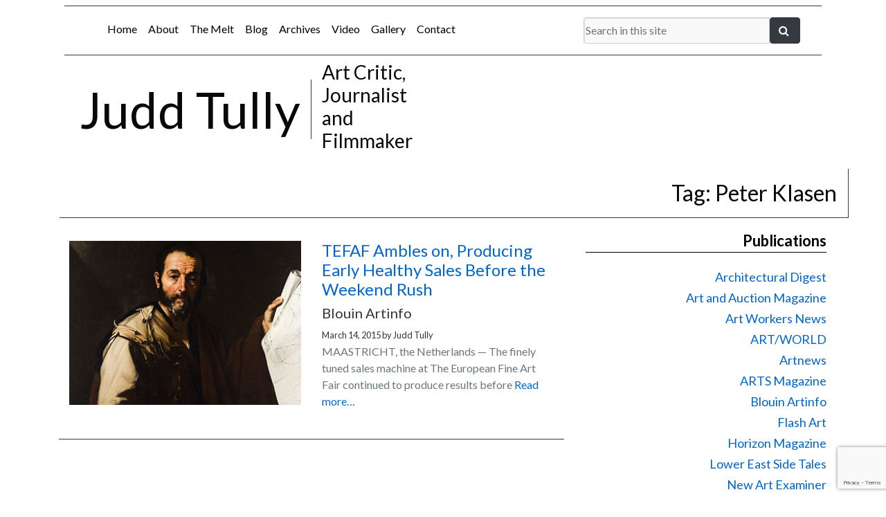

--- FILE ---
content_type: text/html; charset=UTF-8
request_url: https://juddtully.net/tag/peter-klasen/
body_size: 15200
content:
<!DOCTYPE html>
<html lang="en-US">
<head>
<meta charset="UTF-8" />
<script type="text/javascript">
/* <![CDATA[ */
var gform;gform||(document.addEventListener("gform_main_scripts_loaded",function(){gform.scriptsLoaded=!0}),document.addEventListener("gform/theme/scripts_loaded",function(){gform.themeScriptsLoaded=!0}),window.addEventListener("DOMContentLoaded",function(){gform.domLoaded=!0}),gform={domLoaded:!1,scriptsLoaded:!1,themeScriptsLoaded:!1,isFormEditor:()=>"function"==typeof InitializeEditor,callIfLoaded:function(o){return!(!gform.domLoaded||!gform.scriptsLoaded||!gform.themeScriptsLoaded&&!gform.isFormEditor()||(gform.isFormEditor()&&console.warn("The use of gform.initializeOnLoaded() is deprecated in the form editor context and will be removed in Gravity Forms 3.1."),o(),0))},initializeOnLoaded:function(o){gform.callIfLoaded(o)||(document.addEventListener("gform_main_scripts_loaded",()=>{gform.scriptsLoaded=!0,gform.callIfLoaded(o)}),document.addEventListener("gform/theme/scripts_loaded",()=>{gform.themeScriptsLoaded=!0,gform.callIfLoaded(o)}),window.addEventListener("DOMContentLoaded",()=>{gform.domLoaded=!0,gform.callIfLoaded(o)}))},hooks:{action:{},filter:{}},addAction:function(o,r,e,t){gform.addHook("action",o,r,e,t)},addFilter:function(o,r,e,t){gform.addHook("filter",o,r,e,t)},doAction:function(o){gform.doHook("action",o,arguments)},applyFilters:function(o){return gform.doHook("filter",o,arguments)},removeAction:function(o,r){gform.removeHook("action",o,r)},removeFilter:function(o,r,e){gform.removeHook("filter",o,r,e)},addHook:function(o,r,e,t,n){null==gform.hooks[o][r]&&(gform.hooks[o][r]=[]);var d=gform.hooks[o][r];null==n&&(n=r+"_"+d.length),gform.hooks[o][r].push({tag:n,callable:e,priority:t=null==t?10:t})},doHook:function(r,o,e){var t;if(e=Array.prototype.slice.call(e,1),null!=gform.hooks[r][o]&&((o=gform.hooks[r][o]).sort(function(o,r){return o.priority-r.priority}),o.forEach(function(o){"function"!=typeof(t=o.callable)&&(t=window[t]),"action"==r?t.apply(null,e):e[0]=t.apply(null,e)})),"filter"==r)return e[0]},removeHook:function(o,r,t,n){var e;null!=gform.hooks[o][r]&&(e=(e=gform.hooks[o][r]).filter(function(o,r,e){return!!(null!=n&&n!=o.tag||null!=t&&t!=o.priority)}),gform.hooks[o][r]=e)}});
/* ]]> */
</script>



<title>Peter Klasen | Judd Tully</title>
<link rel="profile" href="http://gmpg.org/xfn/11" />
<link rel="pingback" href="https://juddtully.net/xmlrpc.php" />
<meta name='robots' content='max-image-preview:large' />
<link rel='dns-prefetch' href='//www.googletagmanager.com' />
<link rel="alternate" type="application/rss+xml" title="Judd Tully &raquo; Feed" href="https://juddtully.net/feed/" />
<link rel="alternate" type="application/rss+xml" title="Judd Tully &raquo; Peter Klasen Tag Feed" href="https://juddtully.net/tag/peter-klasen/feed/" />
<style id='wp-img-auto-sizes-contain-inline-css' type='text/css'>
img:is([sizes=auto i],[sizes^="auto," i]){contain-intrinsic-size:3000px 1500px}
/*# sourceURL=wp-img-auto-sizes-contain-inline-css */
</style>
<style id='wp-emoji-styles-inline-css' type='text/css'>

	img.wp-smiley, img.emoji {
		display: inline !important;
		border: none !important;
		box-shadow: none !important;
		height: 1em !important;
		width: 1em !important;
		margin: 0 0.07em !important;
		vertical-align: -0.1em !important;
		background: none !important;
		padding: 0 !important;
	}
/*# sourceURL=wp-emoji-styles-inline-css */
</style>
<style id='wp-block-library-inline-css' type='text/css'>
:root{--wp-block-synced-color:#7a00df;--wp-block-synced-color--rgb:122,0,223;--wp-bound-block-color:var(--wp-block-synced-color);--wp-editor-canvas-background:#ddd;--wp-admin-theme-color:#007cba;--wp-admin-theme-color--rgb:0,124,186;--wp-admin-theme-color-darker-10:#006ba1;--wp-admin-theme-color-darker-10--rgb:0,107,160.5;--wp-admin-theme-color-darker-20:#005a87;--wp-admin-theme-color-darker-20--rgb:0,90,135;--wp-admin-border-width-focus:2px}@media (min-resolution:192dpi){:root{--wp-admin-border-width-focus:1.5px}}.wp-element-button{cursor:pointer}:root .has-very-light-gray-background-color{background-color:#eee}:root .has-very-dark-gray-background-color{background-color:#313131}:root .has-very-light-gray-color{color:#eee}:root .has-very-dark-gray-color{color:#313131}:root .has-vivid-green-cyan-to-vivid-cyan-blue-gradient-background{background:linear-gradient(135deg,#00d084,#0693e3)}:root .has-purple-crush-gradient-background{background:linear-gradient(135deg,#34e2e4,#4721fb 50%,#ab1dfe)}:root .has-hazy-dawn-gradient-background{background:linear-gradient(135deg,#faaca8,#dad0ec)}:root .has-subdued-olive-gradient-background{background:linear-gradient(135deg,#fafae1,#67a671)}:root .has-atomic-cream-gradient-background{background:linear-gradient(135deg,#fdd79a,#004a59)}:root .has-nightshade-gradient-background{background:linear-gradient(135deg,#330968,#31cdcf)}:root .has-midnight-gradient-background{background:linear-gradient(135deg,#020381,#2874fc)}:root{--wp--preset--font-size--normal:16px;--wp--preset--font-size--huge:42px}.has-regular-font-size{font-size:1em}.has-larger-font-size{font-size:2.625em}.has-normal-font-size{font-size:var(--wp--preset--font-size--normal)}.has-huge-font-size{font-size:var(--wp--preset--font-size--huge)}.has-text-align-center{text-align:center}.has-text-align-left{text-align:left}.has-text-align-right{text-align:right}.has-fit-text{white-space:nowrap!important}#end-resizable-editor-section{display:none}.aligncenter{clear:both}.items-justified-left{justify-content:flex-start}.items-justified-center{justify-content:center}.items-justified-right{justify-content:flex-end}.items-justified-space-between{justify-content:space-between}.screen-reader-text{border:0;clip-path:inset(50%);height:1px;margin:-1px;overflow:hidden;padding:0;position:absolute;width:1px;word-wrap:normal!important}.screen-reader-text:focus{background-color:#ddd;clip-path:none;color:#444;display:block;font-size:1em;height:auto;left:5px;line-height:normal;padding:15px 23px 14px;text-decoration:none;top:5px;width:auto;z-index:100000}html :where(.has-border-color){border-style:solid}html :where([style*=border-top-color]){border-top-style:solid}html :where([style*=border-right-color]){border-right-style:solid}html :where([style*=border-bottom-color]){border-bottom-style:solid}html :where([style*=border-left-color]){border-left-style:solid}html :where([style*=border-width]){border-style:solid}html :where([style*=border-top-width]){border-top-style:solid}html :where([style*=border-right-width]){border-right-style:solid}html :where([style*=border-bottom-width]){border-bottom-style:solid}html :where([style*=border-left-width]){border-left-style:solid}html :where(img[class*=wp-image-]){height:auto;max-width:100%}:where(figure){margin:0 0 1em}html :where(.is-position-sticky){--wp-admin--admin-bar--position-offset:var(--wp-admin--admin-bar--height,0px)}@media screen and (max-width:600px){html :where(.is-position-sticky){--wp-admin--admin-bar--position-offset:0px}}

/*# sourceURL=wp-block-library-inline-css */
</style><style id='global-styles-inline-css' type='text/css'>
:root{--wp--preset--aspect-ratio--square: 1;--wp--preset--aspect-ratio--4-3: 4/3;--wp--preset--aspect-ratio--3-4: 3/4;--wp--preset--aspect-ratio--3-2: 3/2;--wp--preset--aspect-ratio--2-3: 2/3;--wp--preset--aspect-ratio--16-9: 16/9;--wp--preset--aspect-ratio--9-16: 9/16;--wp--preset--color--black: #000000;--wp--preset--color--cyan-bluish-gray: #abb8c3;--wp--preset--color--white: #ffffff;--wp--preset--color--pale-pink: #f78da7;--wp--preset--color--vivid-red: #cf2e2e;--wp--preset--color--luminous-vivid-orange: #ff6900;--wp--preset--color--luminous-vivid-amber: #fcb900;--wp--preset--color--light-green-cyan: #7bdcb5;--wp--preset--color--vivid-green-cyan: #00d084;--wp--preset--color--pale-cyan-blue: #8ed1fc;--wp--preset--color--vivid-cyan-blue: #0693e3;--wp--preset--color--vivid-purple: #9b51e0;--wp--preset--gradient--vivid-cyan-blue-to-vivid-purple: linear-gradient(135deg,rgb(6,147,227) 0%,rgb(155,81,224) 100%);--wp--preset--gradient--light-green-cyan-to-vivid-green-cyan: linear-gradient(135deg,rgb(122,220,180) 0%,rgb(0,208,130) 100%);--wp--preset--gradient--luminous-vivid-amber-to-luminous-vivid-orange: linear-gradient(135deg,rgb(252,185,0) 0%,rgb(255,105,0) 100%);--wp--preset--gradient--luminous-vivid-orange-to-vivid-red: linear-gradient(135deg,rgb(255,105,0) 0%,rgb(207,46,46) 100%);--wp--preset--gradient--very-light-gray-to-cyan-bluish-gray: linear-gradient(135deg,rgb(238,238,238) 0%,rgb(169,184,195) 100%);--wp--preset--gradient--cool-to-warm-spectrum: linear-gradient(135deg,rgb(74,234,220) 0%,rgb(151,120,209) 20%,rgb(207,42,186) 40%,rgb(238,44,130) 60%,rgb(251,105,98) 80%,rgb(254,248,76) 100%);--wp--preset--gradient--blush-light-purple: linear-gradient(135deg,rgb(255,206,236) 0%,rgb(152,150,240) 100%);--wp--preset--gradient--blush-bordeaux: linear-gradient(135deg,rgb(254,205,165) 0%,rgb(254,45,45) 50%,rgb(107,0,62) 100%);--wp--preset--gradient--luminous-dusk: linear-gradient(135deg,rgb(255,203,112) 0%,rgb(199,81,192) 50%,rgb(65,88,208) 100%);--wp--preset--gradient--pale-ocean: linear-gradient(135deg,rgb(255,245,203) 0%,rgb(182,227,212) 50%,rgb(51,167,181) 100%);--wp--preset--gradient--electric-grass: linear-gradient(135deg,rgb(202,248,128) 0%,rgb(113,206,126) 100%);--wp--preset--gradient--midnight: linear-gradient(135deg,rgb(2,3,129) 0%,rgb(40,116,252) 100%);--wp--preset--font-size--small: 13px;--wp--preset--font-size--medium: 20px;--wp--preset--font-size--large: 36px;--wp--preset--font-size--x-large: 42px;--wp--preset--spacing--20: 0.44rem;--wp--preset--spacing--30: 0.67rem;--wp--preset--spacing--40: 1rem;--wp--preset--spacing--50: 1.5rem;--wp--preset--spacing--60: 2.25rem;--wp--preset--spacing--70: 3.38rem;--wp--preset--spacing--80: 5.06rem;--wp--preset--shadow--natural: 6px 6px 9px rgba(0, 0, 0, 0.2);--wp--preset--shadow--deep: 12px 12px 50px rgba(0, 0, 0, 0.4);--wp--preset--shadow--sharp: 6px 6px 0px rgba(0, 0, 0, 0.2);--wp--preset--shadow--outlined: 6px 6px 0px -3px rgb(255, 255, 255), 6px 6px rgb(0, 0, 0);--wp--preset--shadow--crisp: 6px 6px 0px rgb(0, 0, 0);}:where(.is-layout-flex){gap: 0.5em;}:where(.is-layout-grid){gap: 0.5em;}body .is-layout-flex{display: flex;}.is-layout-flex{flex-wrap: wrap;align-items: center;}.is-layout-flex > :is(*, div){margin: 0;}body .is-layout-grid{display: grid;}.is-layout-grid > :is(*, div){margin: 0;}:where(.wp-block-columns.is-layout-flex){gap: 2em;}:where(.wp-block-columns.is-layout-grid){gap: 2em;}:where(.wp-block-post-template.is-layout-flex){gap: 1.25em;}:where(.wp-block-post-template.is-layout-grid){gap: 1.25em;}.has-black-color{color: var(--wp--preset--color--black) !important;}.has-cyan-bluish-gray-color{color: var(--wp--preset--color--cyan-bluish-gray) !important;}.has-white-color{color: var(--wp--preset--color--white) !important;}.has-pale-pink-color{color: var(--wp--preset--color--pale-pink) !important;}.has-vivid-red-color{color: var(--wp--preset--color--vivid-red) !important;}.has-luminous-vivid-orange-color{color: var(--wp--preset--color--luminous-vivid-orange) !important;}.has-luminous-vivid-amber-color{color: var(--wp--preset--color--luminous-vivid-amber) !important;}.has-light-green-cyan-color{color: var(--wp--preset--color--light-green-cyan) !important;}.has-vivid-green-cyan-color{color: var(--wp--preset--color--vivid-green-cyan) !important;}.has-pale-cyan-blue-color{color: var(--wp--preset--color--pale-cyan-blue) !important;}.has-vivid-cyan-blue-color{color: var(--wp--preset--color--vivid-cyan-blue) !important;}.has-vivid-purple-color{color: var(--wp--preset--color--vivid-purple) !important;}.has-black-background-color{background-color: var(--wp--preset--color--black) !important;}.has-cyan-bluish-gray-background-color{background-color: var(--wp--preset--color--cyan-bluish-gray) !important;}.has-white-background-color{background-color: var(--wp--preset--color--white) !important;}.has-pale-pink-background-color{background-color: var(--wp--preset--color--pale-pink) !important;}.has-vivid-red-background-color{background-color: var(--wp--preset--color--vivid-red) !important;}.has-luminous-vivid-orange-background-color{background-color: var(--wp--preset--color--luminous-vivid-orange) !important;}.has-luminous-vivid-amber-background-color{background-color: var(--wp--preset--color--luminous-vivid-amber) !important;}.has-light-green-cyan-background-color{background-color: var(--wp--preset--color--light-green-cyan) !important;}.has-vivid-green-cyan-background-color{background-color: var(--wp--preset--color--vivid-green-cyan) !important;}.has-pale-cyan-blue-background-color{background-color: var(--wp--preset--color--pale-cyan-blue) !important;}.has-vivid-cyan-blue-background-color{background-color: var(--wp--preset--color--vivid-cyan-blue) !important;}.has-vivid-purple-background-color{background-color: var(--wp--preset--color--vivid-purple) !important;}.has-black-border-color{border-color: var(--wp--preset--color--black) !important;}.has-cyan-bluish-gray-border-color{border-color: var(--wp--preset--color--cyan-bluish-gray) !important;}.has-white-border-color{border-color: var(--wp--preset--color--white) !important;}.has-pale-pink-border-color{border-color: var(--wp--preset--color--pale-pink) !important;}.has-vivid-red-border-color{border-color: var(--wp--preset--color--vivid-red) !important;}.has-luminous-vivid-orange-border-color{border-color: var(--wp--preset--color--luminous-vivid-orange) !important;}.has-luminous-vivid-amber-border-color{border-color: var(--wp--preset--color--luminous-vivid-amber) !important;}.has-light-green-cyan-border-color{border-color: var(--wp--preset--color--light-green-cyan) !important;}.has-vivid-green-cyan-border-color{border-color: var(--wp--preset--color--vivid-green-cyan) !important;}.has-pale-cyan-blue-border-color{border-color: var(--wp--preset--color--pale-cyan-blue) !important;}.has-vivid-cyan-blue-border-color{border-color: var(--wp--preset--color--vivid-cyan-blue) !important;}.has-vivid-purple-border-color{border-color: var(--wp--preset--color--vivid-purple) !important;}.has-vivid-cyan-blue-to-vivid-purple-gradient-background{background: var(--wp--preset--gradient--vivid-cyan-blue-to-vivid-purple) !important;}.has-light-green-cyan-to-vivid-green-cyan-gradient-background{background: var(--wp--preset--gradient--light-green-cyan-to-vivid-green-cyan) !important;}.has-luminous-vivid-amber-to-luminous-vivid-orange-gradient-background{background: var(--wp--preset--gradient--luminous-vivid-amber-to-luminous-vivid-orange) !important;}.has-luminous-vivid-orange-to-vivid-red-gradient-background{background: var(--wp--preset--gradient--luminous-vivid-orange-to-vivid-red) !important;}.has-very-light-gray-to-cyan-bluish-gray-gradient-background{background: var(--wp--preset--gradient--very-light-gray-to-cyan-bluish-gray) !important;}.has-cool-to-warm-spectrum-gradient-background{background: var(--wp--preset--gradient--cool-to-warm-spectrum) !important;}.has-blush-light-purple-gradient-background{background: var(--wp--preset--gradient--blush-light-purple) !important;}.has-blush-bordeaux-gradient-background{background: var(--wp--preset--gradient--blush-bordeaux) !important;}.has-luminous-dusk-gradient-background{background: var(--wp--preset--gradient--luminous-dusk) !important;}.has-pale-ocean-gradient-background{background: var(--wp--preset--gradient--pale-ocean) !important;}.has-electric-grass-gradient-background{background: var(--wp--preset--gradient--electric-grass) !important;}.has-midnight-gradient-background{background: var(--wp--preset--gradient--midnight) !important;}.has-small-font-size{font-size: var(--wp--preset--font-size--small) !important;}.has-medium-font-size{font-size: var(--wp--preset--font-size--medium) !important;}.has-large-font-size{font-size: var(--wp--preset--font-size--large) !important;}.has-x-large-font-size{font-size: var(--wp--preset--font-size--x-large) !important;}
/*# sourceURL=global-styles-inline-css */
</style>

<style id='classic-theme-styles-inline-css' type='text/css'>
/*! This file is auto-generated */
.wp-block-button__link{color:#fff;background-color:#32373c;border-radius:9999px;box-shadow:none;text-decoration:none;padding:calc(.667em + 2px) calc(1.333em + 2px);font-size:1.125em}.wp-block-file__button{background:#32373c;color:#fff;text-decoration:none}
/*# sourceURL=/wp-includes/css/classic-themes.min.css */
</style>
<script type="text/javascript" src="https://juddtully.net/wp-includes/js/jquery/jquery.min.js?ver=3.7.1" id="jquery-core-js"></script>
<script type="text/javascript" src="https://juddtully.net/wp-includes/js/jquery/jquery-migrate.min.js?ver=3.4.1" id="jquery-migrate-js"></script>

<!-- Google tag (gtag.js) snippet added by Site Kit -->
<!-- Google Analytics snippet added by Site Kit -->
<script type="text/javascript" src="https://www.googletagmanager.com/gtag/js?id=GT-KVJTDWH" id="google_gtagjs-js" async></script>
<script type="text/javascript" id="google_gtagjs-js-after">
/* <![CDATA[ */
window.dataLayer = window.dataLayer || [];function gtag(){dataLayer.push(arguments);}
gtag("set","linker",{"domains":["juddtully.net"]});
gtag("js", new Date());
gtag("set", "developer_id.dZTNiMT", true);
gtag("config", "GT-KVJTDWH");
//# sourceURL=google_gtagjs-js-after
/* ]]> */
</script>
<link rel="https://api.w.org/" href="https://juddtully.net/wp-json/" /><link rel="alternate" title="JSON" type="application/json" href="https://juddtully.net/wp-json/wp/v2/tags/425" /><link rel="EditURI" type="application/rsd+xml" title="RSD" href="https://juddtully.net/xmlrpc.php?rsd" />

<meta name="generator" content="Site Kit by Google 1.168.0" />
	<link rel="icon" href="https://dummyimage.com/35x35/cccccc/ffffff.png&text=JT" type="image/x-icon"/ >
	<meta name="description" content="Judd Tully is an Art Critic and Journalist. He has spent his 40 year career covering the art world and auction markets with publications such as The Washington Post, Art and Auction, ARTnews and many more."/>
	<!--begin open graph--><meta property="og:title" content="Judd Tully || TEFAF Ambles on, Producing Early Healthy Sales Before the Weekend Rush" /><meta property="og:url" content="https://juddtully.net/art-fairs/tefaf-ambles-on-producing-early-healthy-sales-before-the-weekend-rush/" /><meta property="og:description" content="Judd Tully || TEFAF Ambles on, Producing Early Healthy Sales Before the Weekend Rush" /><meta property="og:image" content="https://juddtully.net/wp-content/uploads/ribera_thumb-300x212.jpg" /><!--end open graph-->

	<!--Favicon-->
	<link rel="icon" type="image/png" href="https://juddtully.net/wp-content/themes/juddtully/images/favicon.png">
	<!--Favicon-->

	<!-- Font Awesome -->
  	<link rel="stylesheet" href="https://use.fontawesome.com/releases/v5.11.2/css/all.css">
  	<!--Icon Library-->
  	<link rel="stylesheet" href="https://cdnjs.cloudflare.com/ajax/libs/font-awesome/4.7.0/css/font-awesome.min.css">

  	<!--social sharing buttons-->
  	<script type="text/javascript" src="https://platform-api.sharethis.com/js/sharethis.js#property=5ee7bb677c8d4c0012233107&product=inline-share-buttons" async="async"></script>
 
	<!--Google Fonts-->
	<link href="https://fonts.googleapis.com/css2?family=Lato:ital,wght@0,400;0,700;1,300&display=swap" rel="stylesheet">
	<link href="https://fonts.googleapis.com/css2?family=Roboto:ital,wght@0,300;0,500;0,700;1,400&display=swap" rel="stylesheet">
	<!--Google Fonts-->

	<!--bootstrap-->
	<meta name="viewport" content="width=device-width, initial-scale=1, shrink-to-fit=no">
	<link rel="stylesheet" href="https://maxcdn.bootstrapcdn.com/bootstrap/4.0.0/css/bootstrap.min.css" integrity="sha384-Gn5384xqQ1aoWXA+058RXPxPg6fy4IWvTNh0E263XmFcJlSAwiGgFAW/dAiS6JXm" crossorigin="anonymous">

	<!-- lightbox CSS -->
	<link rel="stylesheet" href="https://cdnjs.cloudflare.com/ajax/libs/ekko-lightbox/5.3.0/ekko-lightbox.css" >

	<!--theme stylesheet-->
	<link rel="stylesheet" type="text/css" media="all" href="https://juddtully.net/wp-content/themes/juddtully/style.css" />

</head>

<body class="archive tag tag-peter-klasen tag-425 wp-theme-juddtully">


<div id="wrapper" class="hfeed">


	<!--pre-header-->	
	<div id="top-header" class="container">

		<div class="row border-top border-bottom border-dark m-2 p-2">

			<div id="navigation-bar" class="col-md-8" role="navigation">

				<!--Allow screen readers / text browsers to skip the navigation menu and get right to the good stuff.--><div class="skip-link screen-reader-text">Skip to content<a href="#content" title="">Skip to content</a></div><!--end screenreader-->
				<nav class="navbar navbar-expand-md navbar-custom shadow-none" role="navigation"><div class="container justify-content-center"><!--begin hamburger menu--><button class="navbar-toggler" type="button" data-toggle="collapse" data-target="#navbar-collapse" aria-controls="navbar-collapse" aria-expanded="false" aria-label="Toggle navigation"><span class="navbar-toggler-icon"></span></button><!--end hamburger menu--><div id="navbar-collapse" class="collapse navbar-collapse"><ul id="menu-main-menu" class="nav navbar-nav"><li itemscope="itemscope" itemtype="https://www.schema.org/SiteNavigationElement" id="menu-item-9" class="menu-item menu-item-type-post_type menu-item-object-page menu-item-home menu-item-9 nav-item"><a title="Home" href="https://juddtully.net/" class="nav-link">Home</a></li>
<li itemscope="itemscope" itemtype="https://www.schema.org/SiteNavigationElement" id="menu-item-184" class="menu-item menu-item-type-post_type menu-item-object-page menu-item-184 nav-item"><a title="About" href="https://juddtully.net/about/" class="nav-link">About</a></li>
<li itemscope="itemscope" itemtype="https://www.schema.org/SiteNavigationElement" id="menu-item-5296" class="menu-item menu-item-type-post_type menu-item-object-page menu-item-5296 nav-item"><a title="The Melt" href="https://juddtully.net/the-melt-goes-on-forever/" class="nav-link">The Melt</a></li>
<li itemscope="itemscope" itemtype="https://www.schema.org/SiteNavigationElement" id="menu-item-887" class="menu-item menu-item-type-taxonomy menu-item-object-category menu-item-887 nav-item"><a title="Blog" href="https://juddtully.net/category/blog/" class="nav-link">Blog</a></li>
<li itemscope="itemscope" itemtype="https://www.schema.org/SiteNavigationElement" id="menu-item-97" class="menu-item menu-item-type-post_type menu-item-object-page current_page_parent menu-item-97 nav-item"><a title="Archives" href="https://juddtully.net/archives/" class="nav-link">Archives</a></li>
<li itemscope="itemscope" itemtype="https://www.schema.org/SiteNavigationElement" id="menu-item-42" class="menu-item menu-item-type-taxonomy menu-item-object-category menu-item-42 nav-item"><a title="Video" href="https://juddtully.net/category/video/" class="nav-link">Video</a></li>
<li itemscope="itemscope" itemtype="https://www.schema.org/SiteNavigationElement" id="menu-item-617" class="menu-item menu-item-type-post_type menu-item-object-page menu-item-617 nav-item"><a title="Gallery" href="https://juddtully.net/gallery/" class="nav-link">Gallery</a></li>
<li itemscope="itemscope" itemtype="https://www.schema.org/SiteNavigationElement" id="menu-item-8" class="menu-item menu-item-type-post_type menu-item-object-page menu-item-8 nav-item"><a title="Contact" href="https://juddtully.net/contact/" class="nav-link">Contact</a></li>
</ul></div></div><!--end .container--></nav><!---->
			</div><!--end #navigation-bar -->

			<div class="col-md-4">

				
<div class="container p-2">
  <form role="search" method="get" class="form search-form" action="/index.php">
<div class="input-group">
      <input name="s" type="text" class="form-control" placeholder="Search in this site">
      <span class="input-group-btn">
        <button type="submit" value="Search" class="btn btn-dark" type="button"><i class="fa fa-search" aria-hidden="true"></i>&nbsp;</button>
      </span>
    </div>
    </form>
</div>
				
			</div><!---->
	
		</div><!--end .row-->
		
	</div><!--end #top-header .container-->	
	<!--pre-header-->


	<!--header-->	
	<div id="header" class="container">

		<div class="row align-items-center">

			<div id="site-title" class="col-md-4 text-xs-center text-md-right display-3 border-right border-dark" >	
				Judd Tully			</div><!-- .col -->

			<div id="site-description" class="col-md-2 text-xs-center text-md-left h3" >
					Art Critic, Journalist and Filmmaker			</div><!-- .col -->

		</div><!--end .row-->

	</div><!-- end #header .container -->
	<!--header-->	




	<div id="main">

		<div class="container">

			<div class="row">

				<div class="col-md-12 border-bottom border-right text-xs-right border-dark p-3 m-3 h2" >

						Tag: <span>Peter Klasen</span>
				</div><!-- .col-->	

			</div><!-- .row -->	

		</div><!-- .container -->

		<div class="container">

			<div id="content" class="row">

				<div class="col-md-8" role="main">

					
		<div class="row">

		<div class="col-md-12">

			
		</div><!--.col-->

	</div><!--.row-->



				


		<div class="col-md-12">

			
				
					<div class="row my-2 py-2 border-bottom border-dark">

						<div class="col-md-6">

							<a href="https://juddtully.net/art-fairs/tefaf-ambles-on-producing-early-healthy-sales-before-the-weekend-rush/" title="Permalink to TEFAF Ambles on, Producing Early Healthy Sales Before the Weekend Rush" rel="bookmark">
							
								<img class="img-fluid" width="600" src="https://juddtully.net/wp-content/uploads/ribera_thumb-325x230.jpg" >
							</a>

						</div><!--.col-->


						<div class="col-md-6">

							<div class="h4" >
								<a href="https://juddtully.net/art-fairs/tefaf-ambles-on-producing-early-healthy-sales-before-the-weekend-rush/" title="Permalink to TEFAF Ambles on, Producing Early Healthy Sales Before the Weekend Rush" rel="bookmark">
									TEFAF Ambles on, Producing Early Healthy Sales Before the Weekend Rush								</a>
							</div><!--end div-->

							<div class="h5" >
								Blouin Artinfo	
							</div><!--end div-->
							
								
							<div class="small" >
								<span class="entry-date">March 14, 2015</span> <span class="meta-sep">by</span> <span class="author vcard">Judd Tully</span>							</div><!--end div-->
								
							<div class="text-muted">	
								<p>MAASTRICHT, the Netherlands — The finely tuned sales machine at The European Fine Art Fair continued to produce results before <a href="https://juddtully.net/art-fairs/tefaf-ambles-on-producing-early-healthy-sales-before-the-weekend-rush/"> Read more&#8230;</a></p>
							</div><!--end div-->	

							<div class="row"><div class="col-md-12 py-2"><div class="sharethis-inline-share-buttons"></div></div><!--.col--></div><!--.row-->
						</div><!--.col-->

					</div><!--.row-->	

				
			
		</div><!--.col-->

				


				</div><!-- .col -->

				<div class="col-md-4" >

					
		<div id="primary" class="widget-area row px-3" role="complementary">
			<ul class="xoxo">

				
				<li id="sgr-custom-taxonomies-menu-2" class="widget-container sgr-custom-taxonomies-menu"><h3 class="widget-title">Publications</h3>
<ul>
	<li class="cat-item cat-item-172"><a href="https://juddtully.net/publications/architectural-digest/">Architectural Digest</a>
</li>
	<li class="cat-item cat-item-131"><a href="https://juddtully.net/publications/art-and-auction-magazine/">Art and Auction Magazine</a>
</li>
	<li class="cat-item cat-item-481"><a href="https://juddtully.net/publications/art-workers-news/">Art Workers News</a>
</li>
	<li class="cat-item cat-item-346"><a href="https://juddtully.net/publications/artworld/">ART/WORLD</a>
</li>
	<li class="cat-item cat-item-117"><a href="https://juddtully.net/publications/artnews/">Artnews</a>
</li>
	<li class="cat-item cat-item-372"><a href="https://juddtully.net/publications/arts-magazine/">ARTS Magazine</a>
</li>
	<li class="cat-item cat-item-13"><a href="https://juddtully.net/publications/blouin-artinfo/">Blouin Artinfo</a>
</li>
	<li class="cat-item cat-item-375"><a href="https://juddtully.net/publications/flash-art/">Flash Art</a>
</li>
	<li class="cat-item cat-item-90"><a href="https://juddtully.net/publications/horizon-magazine/">Horizon Magazine</a>
</li>
	<li class="cat-item cat-item-322"><a href="https://juddtully.net/publications/lower-east-side-tales/">Lower East Side Tales</a>
</li>
	<li class="cat-item cat-item-176"><a href="https://juddtully.net/publications/new-art-examiner/">New Art Examiner</a>
</li>
	<li class="cat-item cat-item-334"><a href="https://juddtully.net/publications/portfolio/">Portfolio</a>
</li>
	<li class="cat-item cat-item-335"><a href="https://juddtully.net/publications/red-grooms-ruckus-manhattan/">Red Grooms &#8211; Ruckus Manhattan</a>
</li>
	<li class="cat-item cat-item-361"><a href="https://juddtully.net/publications/soho-weekly-news/">Soho Weekly News</a>
</li>
	<li class="cat-item cat-item-58"><a href="https://juddtully.net/publications/stacks-mnuchin-gallery/">Stacks &#8211; Mnuchin Gallery</a>
</li>
	<li class="cat-item cat-item-1306"><a href="https://juddtully.net/publications/the-art-newspaper/">The Art Newspaper</a>
</li>
	<li class="cat-item cat-item-12"><a href="https://juddtully.net/publications/the-new-york-times/">The New York Times</a>
</li>
	<li class="cat-item cat-item-14"><a href="https://juddtully.net/publications/the-washington-post/">The Washington Post</a>
</li>

</ul>
</li><li id="catbutexclude_widget-2" class="widget-container widget_catbutexclude_widget"><h3 class="widget-title">Categories</h3><ul id="category_excluder_widget">	<li class="cat-item cat-item-10"><a href="https://juddtully.net/category/art-fairs/">Art Fairs</a>
</li>
	<li class="cat-item cat-item-64"><a href="https://juddtully.net/category/articles/">Articles</a>
</li>
	<li class="cat-item cat-item-3"><a href="https://juddtully.net/category/auctions/">Auctions</a>
</li>
	<li class="cat-item cat-item-259"><a href="https://juddtully.net/category/blog/">Blog</a>
</li>
	<li class="cat-item cat-item-9"><a href="https://juddtully.net/category/criticism/">Criticism</a>
</li>
	<li class="cat-item cat-item-170"><a href="https://juddtully.net/category/interviews/">Interviews</a>
</li>
	<li class="cat-item cat-item-11"><a href="https://juddtully.net/category/news/">News</a>
</li>
	<li class="cat-item cat-item-88"><a href="https://juddtully.net/category/podcasts/">Podcasts</a>
</li>
	<li class="cat-item cat-item-5"><a href="https://juddtully.net/category/reviews/">Reviews</a>
</li>
	<li class="cat-item cat-item-4"><a href="https://juddtully.net/category/video/">Video</a>
</li>
</ul></li><li id="gform_widget-2" class="widget-container gform_widget"><h3 class="widget-title">Subscribe</h3><link rel='stylesheet' id='gforms_reset_css-css' href='https://juddtully.net/wp-content/plugins/gravityforms/legacy/css/formreset.min.css?ver=2.9.24' type='text/css' media='all' />
<link rel='stylesheet' id='gforms_formsmain_css-css' href='https://juddtully.net/wp-content/plugins/gravityforms/legacy/css/formsmain.min.css?ver=2.9.24' type='text/css' media='all' />
<link rel='stylesheet' id='gforms_ready_class_css-css' href='https://juddtully.net/wp-content/plugins/gravityforms/legacy/css/readyclass.min.css?ver=2.9.24' type='text/css' media='all' />
<link rel='stylesheet' id='gforms_browsers_css-css' href='https://juddtully.net/wp-content/plugins/gravityforms/legacy/css/browsers.min.css?ver=2.9.24' type='text/css' media='all' />
<script type="text/javascript" src="https://juddtully.net/wp-includes/js/dist/dom-ready.min.js?ver=f77871ff7694fffea381" id="wp-dom-ready-js"></script>
<script type="text/javascript" src="https://juddtully.net/wp-includes/js/dist/hooks.min.js?ver=dd5603f07f9220ed27f1" id="wp-hooks-js"></script>
<script type="text/javascript" src="https://juddtully.net/wp-includes/js/dist/i18n.min.js?ver=c26c3dc7bed366793375" id="wp-i18n-js"></script>
<script type="text/javascript" id="wp-i18n-js-after">
/* <![CDATA[ */
wp.i18n.setLocaleData( { 'text direction\u0004ltr': [ 'ltr' ] } );
wp.i18n.setLocaleData( { 'text direction\u0004ltr': [ 'ltr' ] } );
//# sourceURL=wp-i18n-js-after
/* ]]> */
</script>
<script type="text/javascript" src="https://juddtully.net/wp-includes/js/dist/a11y.min.js?ver=cb460b4676c94bd228ed" id="wp-a11y-js"></script>
<script type="text/javascript" defer='defer' src="https://juddtully.net/wp-content/plugins/gravityforms/js/jquery.json.min.js?ver=2.9.24" id="gform_json-js"></script>
<script type="text/javascript" id="gform_gravityforms-js-extra">
/* <![CDATA[ */
var gform_i18n = {"datepicker":{"days":{"monday":"Mo","tuesday":"Tu","wednesday":"We","thursday":"Th","friday":"Fr","saturday":"Sa","sunday":"Su"},"months":{"january":"January","february":"February","march":"March","april":"April","may":"May","june":"June","july":"July","august":"August","september":"September","october":"October","november":"November","december":"December"},"firstDay":1,"iconText":"Select date"}};
var gf_legacy_multi = [];
var gform_gravityforms = {"strings":{"invalid_file_extension":"This type of file is not allowed. Must be one of the following:","delete_file":"Delete this file","in_progress":"in progress","file_exceeds_limit":"File exceeds size limit","illegal_extension":"This type of file is not allowed.","max_reached":"Maximum number of files reached","unknown_error":"There was a problem while saving the file on the server","currently_uploading":"Please wait for the uploading to complete","cancel":"Cancel","cancel_upload":"Cancel this upload","cancelled":"Cancelled","error":"Error","message":"Message"},"vars":{"images_url":"https://juddtully.net/wp-content/plugins/gravityforms/images"}};
var gf_global = {"gf_currency_config":{"name":"U.S. Dollar","symbol_left":"$","symbol_right":"","symbol_padding":"","thousand_separator":",","decimal_separator":".","decimals":2,"code":"USD"},"base_url":"https://juddtully.net/wp-content/plugins/gravityforms","number_formats":[],"spinnerUrl":"https://juddtully.net/wp-content/plugins/gravityforms/images/spinner.svg","version_hash":"0b14833bc0c58a9636c3503130234686","strings":{"newRowAdded":"New row added.","rowRemoved":"Row removed","formSaved":"The form has been saved.  The content contains the link to return and complete the form."}};
//# sourceURL=gform_gravityforms-js-extra
/* ]]> */
</script>
<script type="text/javascript" defer='defer' src="https://juddtully.net/wp-content/plugins/gravityforms/js/gravityforms.min.js?ver=2.9.24" id="gform_gravityforms-js"></script>
<script type="text/javascript" id="gform_conditional_logic-js-extra">
/* <![CDATA[ */
var gf_legacy = {"is_legacy":"1"};
//# sourceURL=gform_conditional_logic-js-extra
/* ]]> */
</script>
<script type="text/javascript" defer='defer' src="https://juddtully.net/wp-content/plugins/gravityforms/js/conditional_logic.min.js?ver=2.9.24" id="gform_conditional_logic-js"></script>
<script type="text/javascript" defer='defer' src="https://www.google.com/recaptcha/api.js?hl=en&amp;ver=37d3d949dff55cd50e959efd66d2eb3d#038;render=explicit" id="gform_recaptcha-js"></script>

                <div class='gf_browser_chrome gform_wrapper gform_legacy_markup_wrapper gform-theme--no-framework' data-form-theme='legacy' data-form-index='0' id='gform_wrapper_3' style='display:none'><form method='post' enctype='multipart/form-data'  id='gform_3'  action='/tag/peter-klasen/' data-formid='3' novalidate>
                        <div class='gform-body gform_body'><ul id='gform_fields_3' class='gform_fields top_label form_sublabel_below description_below validation_below'><li id="field_3_5" class="gfield gfield--type-html gfield_html gfield_html_formatted gfield_no_follows_desc field_sublabel_below gfield--no-description field_description_below field_validation_below gfield_visibility_visible"  ><h3>Sign-Up to Receive Updates</h3></li><li id="field_3_1" class="gfield gfield--type-name gfield_contains_required field_sublabel_below gfield--no-description field_description_below field_validation_below gfield_visibility_visible"  ><label class='gfield_label gform-field-label gfield_label_before_complex' >Name<span class="gfield_required"><span class="gfield_required gfield_required_asterisk">*</span></span></label><div class='ginput_complex ginput_container ginput_container--name no_prefix has_first_name no_middle_name has_last_name no_suffix gf_name_has_2 ginput_container_name gform-grid-row' id='input_3_1'>
                            
                            <span id='input_3_1_3_container' class='name_first gform-grid-col gform-grid-col--size-auto' >
                                                    <input class='form-control' type='text' name='input_1.3' id='input_3_1_3' value='' tabindex='2'  aria-required='true'     />
                                                    <label for='input_3_1_3' class='gform-field-label gform-field-label--type-sub '>First</label>
                                                </span>
                            
                            <span id='input_3_1_6_container' class='name_last gform-grid-col gform-grid-col--size-auto' >
                                                    <input class='form-control' type='text' name='input_1.6' id='input_3_1_6' value='' tabindex='4'  aria-required='true'     />
                                                    <label for='input_3_1_6' class='gform-field-label gform-field-label--type-sub '>Last</label>
                                                </span>
                            
                        </div></li><li id="field_3_2" class="gfield gfield--type-email gfield_contains_required field_sublabel_below gfield--no-description field_description_below field_validation_below gfield_visibility_visible"  ><label class='gfield_label gform-field-label' for='input_3_2'>Email<span class="gfield_required"><span class="gfield_required gfield_required_asterisk">*</span></span></label><div class='ginput_container ginput_container_email'>
                            <input name='input_2' id='input_3_2' type='email' value='' class='form-control medium' tabindex='6'   aria-required="true" aria-invalid="false"  />
                        </div></li><li id="field_3_3" class="gfield gfield--type-checkbox gfield--type-choice gfield_contains_required field_sublabel_below gfield--has-description field_description_below field_validation_below gfield_visibility_visible"  ><label class='form-check-label' class='gfield_label gform-field-label gfield_label_before_complex' >Terms<span class="gfield_required"><span class="gfield_required gfield_required_asterisk">*</span></span></label><div class='ginput_container ginput_container_checkbox'><ul class='gfield_checkbox' id='input_3_3'><li class='form-check gchoice gchoice_3_3_1'>
								<input style='margin-top:-2px' class='gfield-choice-input' name='input_3.1' type='checkbox'  value='Accept'  id='choice_3_3_1' tabindex='7'  aria-describedby="gfield_description_3_3"/>
								<label class='form-check-label' for='choice_3_3_1' id='label_3_3_1' class='gform-field-label gform-field-label--type-inline'>Accept</label>
							</li></ul></div><div class='gfield_description' id='gfield_description_3_3'>By checking this box and submitting this form you agree to receive updates from juddtully.net</div></li><li id="field_3_7" class="gfield gfield--type-text gfield--width-full gfield_contains_required field_sublabel_below gfield--no-description field_description_below field_validation_below gfield_visibility_visible"  ><label class='gfield_label gform-field-label' for='input_3_7'>What is 34 and fifteen?<span class="gfield_required"><span class="gfield_required gfield_required_asterisk">*</span></span></label><div class='ginput_container ginput_container_text'><input name='input_7' id='input_3_7' type='text' value='' class='large'   tabindex='8'  aria-required="true" aria-invalid="false"   /></div></li><li id="field_3_6" class="gfield gfield--type-captcha field_sublabel_below gfield--no-description field_description_below field_validation_below gfield_visibility_visible"  ><label class='gfield_label gform-field-label' for='input_3_6'>CAPTCHA</label><div id='input_3_6' class='ginput_container ginput_recaptcha' data-sitekey='6LcOaA8iAAAAAFKKOy9AS6mamV3jr27d46Yvxa8f'  data-theme='light' data-tabindex='-1' data-size='invisible' data-badge='bottomright'></div></li></ul></div>
        <div class='gform-footer gform_footer top_label'> <button class='button btn btn-primary' id='gform_submit_button_3'><span>Submit</span></button> 
            <input type='hidden' class='gform_hidden' name='gform_submission_method' data-js='gform_submission_method_3' value='postback' />
            <input type='hidden' class='gform_hidden' name='gform_theme' data-js='gform_theme_3' id='gform_theme_3' value='legacy' />
            <input type='hidden' class='gform_hidden' name='gform_style_settings' data-js='gform_style_settings_3' id='gform_style_settings_3' value='' />
            <input type='hidden' class='gform_hidden' name='is_submit_3' value='1' />
            <input type='hidden' class='gform_hidden' name='gform_submit' value='3' />
            
            <input type='hidden' class='gform_hidden' name='gform_unique_id' value='' />
            <input type='hidden' class='gform_hidden' name='state_3' value='WyJbXSIsImQyOWE2NDUzOGZiOGI5YzVjM2M5YTdhNDUzMjZkMTgyIl0=' />
            <input type='hidden' autocomplete='off' class='gform_hidden' name='gform_target_page_number_3' id='gform_target_page_number_3' value='0' />
            <input type='hidden' autocomplete='off' class='gform_hidden' name='gform_source_page_number_3' id='gform_source_page_number_3' value='1' />
            <input type='hidden' name='gform_field_values' value='' />
            
        </div>
                        </form>
                        </div><script type="text/javascript">
/* <![CDATA[ */
 gform.initializeOnLoaded( function() {gformInitSpinner( 3, 'https://juddtully.net/wp-content/plugins/gravityforms/images/spinner.svg', true );jQuery('#gform_ajax_frame_3').on('load',function(){var contents = jQuery(this).contents().find('*').html();var is_postback = contents.indexOf('GF_AJAX_POSTBACK') >= 0;if(!is_postback){return;}var form_content = jQuery(this).contents().find('#gform_wrapper_3');var is_confirmation = jQuery(this).contents().find('#gform_confirmation_wrapper_3').length > 0;var is_redirect = contents.indexOf('gformRedirect(){') >= 0;var is_form = form_content.length > 0 && ! is_redirect && ! is_confirmation;var mt = parseInt(jQuery('html').css('margin-top'), 10) + parseInt(jQuery('body').css('margin-top'), 10) + 100;if(is_form){form_content.find('form').css('opacity', 0);jQuery('#gform_wrapper_3').html(form_content.html());if(form_content.hasClass('gform_validation_error')){jQuery('#gform_wrapper_3').addClass('gform_validation_error');} else {jQuery('#gform_wrapper_3').removeClass('gform_validation_error');}setTimeout( function() { /* delay the scroll by 50 milliseconds to fix a bug in chrome */  }, 50 );if(window['gformInitDatepicker']) {gformInitDatepicker();}if(window['gformInitPriceFields']) {gformInitPriceFields();}var current_page = jQuery('#gform_source_page_number_3').val();gformInitSpinner( 3, 'https://juddtully.net/wp-content/plugins/gravityforms/images/spinner.svg', true );jQuery(document).trigger('gform_page_loaded', [3, current_page]);window['gf_submitting_3'] = false;}else if(!is_redirect){var confirmation_content = jQuery(this).contents().find('.GF_AJAX_POSTBACK').html();if(!confirmation_content){confirmation_content = contents;}jQuery('#gform_wrapper_3').replaceWith(confirmation_content);jQuery(document).trigger('gform_confirmation_loaded', [3]);window['gf_submitting_3'] = false;wp.a11y.speak(jQuery('#gform_confirmation_message_3').text());}else{jQuery('#gform_3').append(contents);if(window['gformRedirect']) {gformRedirect();}}jQuery(document).trigger("gform_pre_post_render", [{ formId: "3", currentPage: "current_page", abort: function() { this.preventDefault(); } }]);        if (event && event.defaultPrevented) {                return;        }        const gformWrapperDiv = document.getElementById( "gform_wrapper_3" );        if ( gformWrapperDiv ) {            const visibilitySpan = document.createElement( "span" );            visibilitySpan.id = "gform_visibility_test_3";            gformWrapperDiv.insertAdjacentElement( "afterend", visibilitySpan );        }        const visibilityTestDiv = document.getElementById( "gform_visibility_test_3" );        let postRenderFired = false;        function triggerPostRender() {            if ( postRenderFired ) {                return;            }            postRenderFired = true;            gform.core.triggerPostRenderEvents( 3, current_page );            if ( visibilityTestDiv ) {                visibilityTestDiv.parentNode.removeChild( visibilityTestDiv );            }        }        function debounce( func, wait, immediate ) {            var timeout;            return function() {                var context = this, args = arguments;                var later = function() {                    timeout = null;                    if ( !immediate ) func.apply( context, args );                };                var callNow = immediate && !timeout;                clearTimeout( timeout );                timeout = setTimeout( later, wait );                if ( callNow ) func.apply( context, args );            };        }        const debouncedTriggerPostRender = debounce( function() {            triggerPostRender();        }, 200 );        if ( visibilityTestDiv && visibilityTestDiv.offsetParent === null ) {            const observer = new MutationObserver( ( mutations ) => {                mutations.forEach( ( mutation ) => {                    if ( mutation.type === 'attributes' && visibilityTestDiv.offsetParent !== null ) {                        debouncedTriggerPostRender();                        observer.disconnect();                    }                });            });            observer.observe( document.body, {                attributes: true,                childList: false,                subtree: true,                attributeFilter: [ 'style', 'class' ],            });        } else {            triggerPostRender();        }    } );} ); 
/* ]]> */
</script>
</li><li id="tag_cloud-2" class="widget-container widget_tag_cloud"><h3 class="widget-title">Tags</h3><div class="tagcloud"><a href="https://juddtully.net/tag/adrian-ghenie/" class="tag-cloud-link tag-link-230 tag-link-position-1" style="font-size: 8.7291666666667pt;" aria-label="Adrian Ghenie (15 items)">Adrian Ghenie</a>
<a href="https://juddtully.net/tag/alberto-giacometti/" class="tag-cloud-link tag-link-45 tag-link-position-2" style="font-size: 13.395833333333pt;" aria-label="Alberto Giacometti (32 items)">Alberto Giacometti</a>
<a href="https://juddtully.net/tag/alexander-calder/" class="tag-cloud-link tag-link-53 tag-link-position-3" style="font-size: 13.25pt;" aria-label="Alexander Calder (31 items)">Alexander Calder</a>
<a href="https://juddtully.net/tag/amedeo-modigliani/" class="tag-cloud-link tag-link-44 tag-link-position-4" style="font-size: 11.645833333333pt;" aria-label="Amedeo Modigliani (24 items)">Amedeo Modigliani</a>
<a href="https://juddtully.net/tag/andy-warhol/" class="tag-cloud-link tag-link-38 tag-link-position-5" style="font-size: 18.208333333333pt;" aria-label="Andy Warhol (69 items)">Andy Warhol</a>
<a href="https://juddtully.net/tag/christies/" class="tag-cloud-link tag-link-35 tag-link-position-6" style="font-size: 22pt;" aria-label="Christie’s (127 items)">Christie’s</a>
<a href="https://juddtully.net/tag/christopher-wool/" class="tag-cloud-link tag-link-40 tag-link-position-7" style="font-size: 11.354166666667pt;" aria-label="Christopher Wool (23 items)">Christopher Wool</a>
<a href="https://juddtully.net/tag/claude-monet/" class="tag-cloud-link tag-link-70 tag-link-position-8" style="font-size: 15.291666666667pt;" aria-label="Claude Monet (44 items)">Claude Monet</a>
<a href="https://juddtully.net/tag/cy-twombly/" class="tag-cloud-link tag-link-109 tag-link-position-9" style="font-size: 12.083333333333pt;" aria-label="Cy Twombly (26 items)">Cy Twombly</a>
<a href="https://juddtully.net/tag/damien-hirst/" class="tag-cloud-link tag-link-128 tag-link-position-10" style="font-size: 8pt;" aria-label="Damien Hirst (13 items)">Damien Hirst</a>
<a href="https://juddtully.net/tag/david-hockney/" class="tag-cloud-link tag-link-493 tag-link-position-11" style="font-size: 12.520833333333pt;" aria-label="David Hockney (28 items)">David Hockney</a>
<a href="https://juddtully.net/tag/ed-ruscha/" class="tag-cloud-link tag-link-292 tag-link-position-12" style="font-size: 8pt;" aria-label="Ed Ruscha (13 items)">Ed Ruscha</a>
<a href="https://juddtully.net/tag/fernand-leger/" class="tag-cloud-link tag-link-114 tag-link-position-13" style="font-size: 10.1875pt;" aria-label="Fernand Leger (19 items)">Fernand Leger</a>
<a href="https://juddtully.net/tag/francis-bacon/" class="tag-cloud-link tag-link-34 tag-link-position-14" style="font-size: 14.5625pt;" aria-label="Francis Bacon (39 items)">Francis Bacon</a>
<a href="https://juddtully.net/tag/frank-stella/" class="tag-cloud-link tag-link-201 tag-link-position-15" style="font-size: 8.4375pt;" aria-label="Frank Stella (14 items)">Frank Stella</a>
<a href="https://juddtully.net/tag/georg-baselitz/" class="tag-cloud-link tag-link-200 tag-link-position-16" style="font-size: 9.8958333333333pt;" aria-label="Georg Baselitz (18 items)">Georg Baselitz</a>
<a href="https://juddtully.net/tag/gerhard-richter/" class="tag-cloud-link tag-link-110 tag-link-position-17" style="font-size: 15.729166666667pt;" aria-label="Gerhard Richter (47 items)">Gerhard Richter</a>
<a href="https://juddtully.net/tag/hauser-wirth/" class="tag-cloud-link tag-link-553 tag-link-position-18" style="font-size: 8pt;" aria-label="Hauser &amp; Wirth (13 items)">Hauser &amp; Wirth</a>
<a href="https://juddtully.net/tag/henri-matisse/" class="tag-cloud-link tag-link-116 tag-link-position-19" style="font-size: 9.6041666666667pt;" aria-label="Henri Matisse (17 items)">Henri Matisse</a>
<a href="https://juddtully.net/tag/henry-moore/" class="tag-cloud-link tag-link-43 tag-link-position-20" style="font-size: 8.7291666666667pt;" aria-label="Henry Moore (15 items)">Henry Moore</a>
<a href="https://juddtully.net/tag/jean-michel-basquiat/" class="tag-cloud-link tag-link-36 tag-link-position-21" style="font-size: 18.9375pt;" aria-label="Jean-Michel Basquiat (78 items)">Jean-Michel Basquiat</a>
<a href="https://juddtully.net/tag/jeff-koons/" class="tag-cloud-link tag-link-37 tag-link-position-22" style="font-size: 10.770833333333pt;" aria-label="Jeff Koons (21 items)">Jeff Koons</a>
<a href="https://juddtully.net/tag/joan-miro/" class="tag-cloud-link tag-link-536 tag-link-position-23" style="font-size: 9.6041666666667pt;" aria-label="Joan Miro (17 items)">Joan Miro</a>
<a href="https://juddtully.net/tag/joan-mitchell/" class="tag-cloud-link tag-link-506 tag-link-position-24" style="font-size: 9.8958333333333pt;" aria-label="Joan Mitchell (18 items)">Joan Mitchell</a>
<a href="https://juddtully.net/tag/keith-haring/" class="tag-cloud-link tag-link-313 tag-link-position-25" style="font-size: 9.1666666666667pt;" aria-label="Keith Haring (16 items)">Keith Haring</a>
<a href="https://juddtully.net/tag/kerry-james-marshall/" class="tag-cloud-link tag-link-877 tag-link-position-26" style="font-size: 8.4375pt;" aria-label="Kerry James Marshall (14 items)">Kerry James Marshall</a>
<a href="https://juddtully.net/tag/larry-gagosian/" class="tag-cloud-link tag-link-156 tag-link-position-27" style="font-size: 9.6041666666667pt;" aria-label="Larry Gagosian (17 items)">Larry Gagosian</a>
<a href="https://juddtully.net/tag/lucian-freud/" class="tag-cloud-link tag-link-245 tag-link-position-28" style="font-size: 11.645833333333pt;" aria-label="Lucian Freud (24 items)">Lucian Freud</a>
<a href="https://juddtully.net/tag/lucio-fontana/" class="tag-cloud-link tag-link-212 tag-link-position-29" style="font-size: 11.0625pt;" aria-label="Lucio Fontana (22 items)">Lucio Fontana</a>
<a href="https://juddtully.net/tag/marc-chagall/" class="tag-cloud-link tag-link-537 tag-link-position-30" style="font-size: 8pt;" aria-label="Marc Chagall (13 items)">Marc Chagall</a>
<a href="https://juddtully.net/tag/mark-bradford/" class="tag-cloud-link tag-link-317 tag-link-position-31" style="font-size: 8.4375pt;" aria-label="Mark Bradford (14 items)">Mark Bradford</a>
<a href="https://juddtully.net/tag/mark-rothko/" class="tag-cloud-link tag-link-165 tag-link-position-32" style="font-size: 13.395833333333pt;" aria-label="Mark Rothko (32 items)">Mark Rothko</a>
<a href="https://juddtully.net/tag/pablo-picasso/" class="tag-cloud-link tag-link-42 tag-link-position-33" style="font-size: 18.208333333333pt;" aria-label="Pablo Picasso (70 items)">Pablo Picasso</a>
<a href="https://juddtully.net/tag/paul-cezanne/" class="tag-cloud-link tag-link-333 tag-link-position-34" style="font-size: 9.8958333333333pt;" aria-label="Paul Cézanne (18 items)">Paul Cézanne</a>
<a href="https://juddtully.net/tag/peter-doig/" class="tag-cloud-link tag-link-193 tag-link-position-35" style="font-size: 9.8958333333333pt;" aria-label="Peter Doig (18 items)">Peter Doig</a>
<a href="https://juddtully.net/tag/phillips/" class="tag-cloud-link tag-link-166 tag-link-position-36" style="font-size: 15pt;" aria-label="Phillips&#039; (42 items)">Phillips&#039;</a>
<a href="https://juddtully.net/tag/rene-magritte/" class="tag-cloud-link tag-link-284 tag-link-position-37" style="font-size: 12.083333333333pt;" aria-label="Rene Magritte (26 items)">Rene Magritte</a>
<a href="https://juddtully.net/tag/richard-prince/" class="tag-cloud-link tag-link-236 tag-link-position-38" style="font-size: 8.4375pt;" aria-label="Richard Prince (14 items)">Richard Prince</a>
<a href="https://juddtully.net/tag/roy-lichtenstein/" class="tag-cloud-link tag-link-33 tag-link-position-39" style="font-size: 14.708333333333pt;" aria-label="Roy Lichtenstein (40 items)">Roy Lichtenstein</a>
<a href="https://juddtully.net/tag/rudolf-stingel/" class="tag-cloud-link tag-link-235 tag-link-position-40" style="font-size: 9.1666666666667pt;" aria-label="Rudolf Stingel (16 items)">Rudolf Stingel</a>
<a href="https://juddtully.net/tag/sigmar-polke/" class="tag-cloud-link tag-link-263 tag-link-position-41" style="font-size: 8pt;" aria-label="Sigmar Polke (13 items)">Sigmar Polke</a>
<a href="https://juddtully.net/tag/sothebys/" class="tag-cloud-link tag-link-29 tag-link-position-42" style="font-size: 21.270833333333pt;" aria-label="Sotheby’s (114 items)">Sotheby’s</a>
<a href="https://juddtully.net/tag/tefaf/" class="tag-cloud-link tag-link-30 tag-link-position-43" style="font-size: 8pt;" aria-label="TEFAF (13 items)">TEFAF</a>
<a href="https://juddtully.net/tag/vincent-van-gogh/" class="tag-cloud-link tag-link-73 tag-link-position-44" style="font-size: 11.791666666667pt;" aria-label="Vincent van Gogh (25 items)">Vincent van Gogh</a>
<a href="https://juddtully.net/tag/willem-de-kooning/" class="tag-cloud-link tag-link-27 tag-link-position-45" style="font-size: 12.520833333333pt;" aria-label="Willem de Kooning (28 items)">Willem de Kooning</a></div>
</li>			
			</ul>

		</div><!-- #primary .widget-area -->

		
				</div><!-- .col -->

			</div><!--#content .row -->

		</div><!-- .container -->	
			
	</div><!--end #main-->



	<div class="container" >

		<div id="footer" class="row" >

			<div  class="col-md-12 text-center border-top border-dark p-3 m-3">
				
				<div id="copyright" class="small text-muted" >
					All content &copy; 2026 + Judd Tully + 				<a href="http://juddtully.net/privacy-policy">privacy policy</a></div><!--end #copyright div-->	
					
			</div><!--.col -->

		</div><!--#footer .row-->	

	</div><!--.container-->	

</div><!-- #wrapper -->


<script type="speculationrules">
{"prefetch":[{"source":"document","where":{"and":[{"href_matches":"/*"},{"not":{"href_matches":["/wp-*.php","/wp-admin/*","/wp-content/uploads/*","/wp-content/*","/wp-content/plugins/*","/wp-content/themes/juddtully/*","/*\\?(.+)"]}},{"not":{"selector_matches":"a[rel~=\"nofollow\"]"}},{"not":{"selector_matches":".no-prefetch, .no-prefetch a"}}]},"eagerness":"conservative"}]}
</script>
<script type="text/javascript" defer='defer' src="https://juddtully.net/wp-content/plugins/gravityforms/assets/js/dist/utils.min.js?ver=48a3755090e76a154853db28fc254681" id="gform_gravityforms_utils-js"></script>
<script type="text/javascript" defer='defer' src="https://juddtully.net/wp-content/plugins/gravityforms/assets/js/dist/vendor-theme.min.js?ver=8673c9a2ff188de55f9073009ba56f5e" id="gform_gravityforms_theme_vendors-js"></script>
<script type="text/javascript" id="gform_gravityforms_theme-js-extra">
/* <![CDATA[ */
var gform_theme_config = {"common":{"form":{"honeypot":{"version_hash":"0b14833bc0c58a9636c3503130234686"},"ajax":{"ajaxurl":"https://juddtully.net/wp-admin/admin-ajax.php","ajax_submission_nonce":"eccba657d4","i18n":{"step_announcement":"Step %1$s of %2$s, %3$s","unknown_error":"There was an unknown error processing your request. Please try again."}}}},"hmr_dev":"","public_path":"https://juddtully.net/wp-content/plugins/gravityforms/assets/js/dist/","config_nonce":"577fbf9bed"};
//# sourceURL=gform_gravityforms_theme-js-extra
/* ]]> */
</script>
<script type="text/javascript" defer='defer' src="https://juddtully.net/wp-content/plugins/gravityforms/assets/js/dist/scripts-theme.min.js?ver=1546762cd067873f438f559b1e819128" id="gform_gravityforms_theme-js"></script>
<script id="wp-emoji-settings" type="application/json">
{"baseUrl":"https://s.w.org/images/core/emoji/17.0.2/72x72/","ext":".png","svgUrl":"https://s.w.org/images/core/emoji/17.0.2/svg/","svgExt":".svg","source":{"concatemoji":"https://juddtully.net/wp-includes/js/wp-emoji-release.min.js?ver=37d3d949dff55cd50e959efd66d2eb3d"}}
</script>
<script type="module">
/* <![CDATA[ */
/*! This file is auto-generated */
const a=JSON.parse(document.getElementById("wp-emoji-settings").textContent),o=(window._wpemojiSettings=a,"wpEmojiSettingsSupports"),s=["flag","emoji"];function i(e){try{var t={supportTests:e,timestamp:(new Date).valueOf()};sessionStorage.setItem(o,JSON.stringify(t))}catch(e){}}function c(e,t,n){e.clearRect(0,0,e.canvas.width,e.canvas.height),e.fillText(t,0,0);t=new Uint32Array(e.getImageData(0,0,e.canvas.width,e.canvas.height).data);e.clearRect(0,0,e.canvas.width,e.canvas.height),e.fillText(n,0,0);const a=new Uint32Array(e.getImageData(0,0,e.canvas.width,e.canvas.height).data);return t.every((e,t)=>e===a[t])}function p(e,t){e.clearRect(0,0,e.canvas.width,e.canvas.height),e.fillText(t,0,0);var n=e.getImageData(16,16,1,1);for(let e=0;e<n.data.length;e++)if(0!==n.data[e])return!1;return!0}function u(e,t,n,a){switch(t){case"flag":return n(e,"\ud83c\udff3\ufe0f\u200d\u26a7\ufe0f","\ud83c\udff3\ufe0f\u200b\u26a7\ufe0f")?!1:!n(e,"\ud83c\udde8\ud83c\uddf6","\ud83c\udde8\u200b\ud83c\uddf6")&&!n(e,"\ud83c\udff4\udb40\udc67\udb40\udc62\udb40\udc65\udb40\udc6e\udb40\udc67\udb40\udc7f","\ud83c\udff4\u200b\udb40\udc67\u200b\udb40\udc62\u200b\udb40\udc65\u200b\udb40\udc6e\u200b\udb40\udc67\u200b\udb40\udc7f");case"emoji":return!a(e,"\ud83e\u1fac8")}return!1}function f(e,t,n,a){let r;const o=(r="undefined"!=typeof WorkerGlobalScope&&self instanceof WorkerGlobalScope?new OffscreenCanvas(300,150):document.createElement("canvas")).getContext("2d",{willReadFrequently:!0}),s=(o.textBaseline="top",o.font="600 32px Arial",{});return e.forEach(e=>{s[e]=t(o,e,n,a)}),s}function r(e){var t=document.createElement("script");t.src=e,t.defer=!0,document.head.appendChild(t)}a.supports={everything:!0,everythingExceptFlag:!0},new Promise(t=>{let n=function(){try{var e=JSON.parse(sessionStorage.getItem(o));if("object"==typeof e&&"number"==typeof e.timestamp&&(new Date).valueOf()<e.timestamp+604800&&"object"==typeof e.supportTests)return e.supportTests}catch(e){}return null}();if(!n){if("undefined"!=typeof Worker&&"undefined"!=typeof OffscreenCanvas&&"undefined"!=typeof URL&&URL.createObjectURL&&"undefined"!=typeof Blob)try{var e="postMessage("+f.toString()+"("+[JSON.stringify(s),u.toString(),c.toString(),p.toString()].join(",")+"));",a=new Blob([e],{type:"text/javascript"});const r=new Worker(URL.createObjectURL(a),{name:"wpTestEmojiSupports"});return void(r.onmessage=e=>{i(n=e.data),r.terminate(),t(n)})}catch(e){}i(n=f(s,u,c,p))}t(n)}).then(e=>{for(const n in e)a.supports[n]=e[n],a.supports.everything=a.supports.everything&&a.supports[n],"flag"!==n&&(a.supports.everythingExceptFlag=a.supports.everythingExceptFlag&&a.supports[n]);var t;a.supports.everythingExceptFlag=a.supports.everythingExceptFlag&&!a.supports.flag,a.supports.everything||((t=a.source||{}).concatemoji?r(t.concatemoji):t.wpemoji&&t.twemoji&&(r(t.twemoji),r(t.wpemoji)))});
//# sourceURL=https://juddtully.net/wp-includes/js/wp-emoji-loader.min.js
/* ]]> */
</script>
<script type="text/javascript">
/* <![CDATA[ */
 gform.initializeOnLoaded( function() { jQuery(document).on('gform_post_render', function(event, formId, currentPage){if(formId == 3) {gf_global["number_formats"][3] = {"5":{"price":false,"value":false},"1":{"price":false,"value":false},"2":{"price":false,"value":false},"3":{"price":false,"value":false},"7":{"price":false,"value":false},"6":{"price":false,"value":false}};if(window['jQuery']){if(!window['gf_form_conditional_logic'])window['gf_form_conditional_logic'] = new Array();window['gf_form_conditional_logic'][3] = { logic: { 0: {"field":{"enabled":true,"actionType":"show","logicType":"all","rules":[{"fieldId":"7","operator":"is","value":"49"}]},"section":null} }, dependents: { 0: [0] }, animation: 0, defaults: {"1":{"1.2":"","1.3":"","1.4":"","1.6":"","1.8":""}}, fields: {"5":[0],"1":[0],"2":[0],"3":[0],"7":[0],"6":[0]} }; if(!window['gf_number_format'])window['gf_number_format'] = 'decimal_dot';jQuery(document).ready(function(){gform.utils.trigger({ event: 'gform/conditionalLogic/init/start', native: false, data: { formId: 3, fields: null, isInit: true } });window['gformInitPriceFields']();gf_apply_rules(3, [0], true);jQuery('#gform_wrapper_3').show();jQuery('#gform_wrapper_3 form').css('opacity', '');jQuery(document).trigger('gform_post_conditional_logic', [3, null, true]);gform.utils.trigger({ event: 'gform/conditionalLogic/init/end', native: false, data: { formId: 3, fields: null, isInit: true } });} );} } } );jQuery(document).on('gform_post_conditional_logic', function(event, formId, fields, isInit){} ) } ); 
/* ]]> */
</script>
<script type="text/javascript">
/* <![CDATA[ */
 gform.initializeOnLoaded( function() {jQuery(document).trigger("gform_pre_post_render", [{ formId: "3", currentPage: "1", abort: function() { this.preventDefault(); } }]);        if (event && event.defaultPrevented) {                return;        }        const gformWrapperDiv = document.getElementById( "gform_wrapper_3" );        if ( gformWrapperDiv ) {            const visibilitySpan = document.createElement( "span" );            visibilitySpan.id = "gform_visibility_test_3";            gformWrapperDiv.insertAdjacentElement( "afterend", visibilitySpan );        }        const visibilityTestDiv = document.getElementById( "gform_visibility_test_3" );        let postRenderFired = false;        function triggerPostRender() {            if ( postRenderFired ) {                return;            }            postRenderFired = true;            gform.core.triggerPostRenderEvents( 3, 1 );            if ( visibilityTestDiv ) {                visibilityTestDiv.parentNode.removeChild( visibilityTestDiv );            }        }        function debounce( func, wait, immediate ) {            var timeout;            return function() {                var context = this, args = arguments;                var later = function() {                    timeout = null;                    if ( !immediate ) func.apply( context, args );                };                var callNow = immediate && !timeout;                clearTimeout( timeout );                timeout = setTimeout( later, wait );                if ( callNow ) func.apply( context, args );            };        }        const debouncedTriggerPostRender = debounce( function() {            triggerPostRender();        }, 200 );        if ( visibilityTestDiv && visibilityTestDiv.offsetParent === null ) {            const observer = new MutationObserver( ( mutations ) => {                mutations.forEach( ( mutation ) => {                    if ( mutation.type === 'attributes' && visibilityTestDiv.offsetParent !== null ) {                        debouncedTriggerPostRender();                        observer.disconnect();                    }                });            });            observer.observe( document.body, {                attributes: true,                childList: false,                subtree: true,                attributeFilter: [ 'style', 'class' ],            });        } else {            triggerPostRender();        }    } ); 
/* ]]> */
</script>


	<!--begin bootstrap-->
		<script src="https://cdnjs.cloudflare.com/ajax/libs/popper.js/1.12.9/umd/popper.min.js" integrity="sha384-ApNbgh9B+Y1QKtv3Rn7W3mgPxhU9K/ScQsAP7hUibX39j7fakFPskvXusvfa0b4Q" crossorigin="anonymous"></script>
	<script src="https://maxcdn.bootstrapcdn.com/bootstrap/4.0.0/js/bootstrap.min.js" integrity="sha384-JZR6Spejh4U02d8jOt6vLEHfe/JQGiRRSQQxSfFWpi1MquVdAyjUar5+76PVCmYl" crossorigin="anonymous"></script>


	<!--lightbox-->
	<script type="text/javascript">
		$(document).on('click', '[data-toggle="lightbox"]', function(event) {
	                event.preventDefault();
	                $(this).ekkoLightbox();
	            });
	</script>
	
	<!--lightbox-->
	<script src="https://cdnjs.cloudflare.com/ajax/libs/ekko-lightbox/5.3.0/ekko-lightbox.min.js"></script>


<!--google analytics account under info(at)juddtully(dot)net-->
<script>
  (function(i,s,o,g,r,a,m){i['GoogleAnalyticsObject']=r;i[r]=i[r]||function(){
  (i[r].q=i[r].q||[]).push(arguments)},i[r].l=1*new Date();a=s.createElement(o),
  m=s.getElementsByTagName(o)[0];a.async=1;a.src=g;m.parentNode.insertBefore(a,m)
  })(window,document,'script','//www.google-analytics.com/analytics.js','ga');

  ga('create', 'UA-46271595-1', 'juddtully.net');
  ga('send', 'pageview');

</script>
</body>
</html>



--- FILE ---
content_type: text/html; charset=utf-8
request_url: https://www.google.com/recaptcha/api2/anchor?ar=1&k=6LcOaA8iAAAAAFKKOy9AS6mamV3jr27d46Yvxa8f&co=aHR0cHM6Ly9qdWRkdHVsbHkubmV0OjQ0Mw..&hl=en&v=7gg7H51Q-naNfhmCP3_R47ho&theme=light&size=invisible&badge=bottomright&anchor-ms=20000&execute-ms=30000&cb=oh3xnmxv8u83
body_size: 48054
content:
<!DOCTYPE HTML><html dir="ltr" lang="en"><head><meta http-equiv="Content-Type" content="text/html; charset=UTF-8">
<meta http-equiv="X-UA-Compatible" content="IE=edge">
<title>reCAPTCHA</title>
<style type="text/css">
/* cyrillic-ext */
@font-face {
  font-family: 'Roboto';
  font-style: normal;
  font-weight: 400;
  font-stretch: 100%;
  src: url(//fonts.gstatic.com/s/roboto/v48/KFO7CnqEu92Fr1ME7kSn66aGLdTylUAMa3GUBHMdazTgWw.woff2) format('woff2');
  unicode-range: U+0460-052F, U+1C80-1C8A, U+20B4, U+2DE0-2DFF, U+A640-A69F, U+FE2E-FE2F;
}
/* cyrillic */
@font-face {
  font-family: 'Roboto';
  font-style: normal;
  font-weight: 400;
  font-stretch: 100%;
  src: url(//fonts.gstatic.com/s/roboto/v48/KFO7CnqEu92Fr1ME7kSn66aGLdTylUAMa3iUBHMdazTgWw.woff2) format('woff2');
  unicode-range: U+0301, U+0400-045F, U+0490-0491, U+04B0-04B1, U+2116;
}
/* greek-ext */
@font-face {
  font-family: 'Roboto';
  font-style: normal;
  font-weight: 400;
  font-stretch: 100%;
  src: url(//fonts.gstatic.com/s/roboto/v48/KFO7CnqEu92Fr1ME7kSn66aGLdTylUAMa3CUBHMdazTgWw.woff2) format('woff2');
  unicode-range: U+1F00-1FFF;
}
/* greek */
@font-face {
  font-family: 'Roboto';
  font-style: normal;
  font-weight: 400;
  font-stretch: 100%;
  src: url(//fonts.gstatic.com/s/roboto/v48/KFO7CnqEu92Fr1ME7kSn66aGLdTylUAMa3-UBHMdazTgWw.woff2) format('woff2');
  unicode-range: U+0370-0377, U+037A-037F, U+0384-038A, U+038C, U+038E-03A1, U+03A3-03FF;
}
/* math */
@font-face {
  font-family: 'Roboto';
  font-style: normal;
  font-weight: 400;
  font-stretch: 100%;
  src: url(//fonts.gstatic.com/s/roboto/v48/KFO7CnqEu92Fr1ME7kSn66aGLdTylUAMawCUBHMdazTgWw.woff2) format('woff2');
  unicode-range: U+0302-0303, U+0305, U+0307-0308, U+0310, U+0312, U+0315, U+031A, U+0326-0327, U+032C, U+032F-0330, U+0332-0333, U+0338, U+033A, U+0346, U+034D, U+0391-03A1, U+03A3-03A9, U+03B1-03C9, U+03D1, U+03D5-03D6, U+03F0-03F1, U+03F4-03F5, U+2016-2017, U+2034-2038, U+203C, U+2040, U+2043, U+2047, U+2050, U+2057, U+205F, U+2070-2071, U+2074-208E, U+2090-209C, U+20D0-20DC, U+20E1, U+20E5-20EF, U+2100-2112, U+2114-2115, U+2117-2121, U+2123-214F, U+2190, U+2192, U+2194-21AE, U+21B0-21E5, U+21F1-21F2, U+21F4-2211, U+2213-2214, U+2216-22FF, U+2308-230B, U+2310, U+2319, U+231C-2321, U+2336-237A, U+237C, U+2395, U+239B-23B7, U+23D0, U+23DC-23E1, U+2474-2475, U+25AF, U+25B3, U+25B7, U+25BD, U+25C1, U+25CA, U+25CC, U+25FB, U+266D-266F, U+27C0-27FF, U+2900-2AFF, U+2B0E-2B11, U+2B30-2B4C, U+2BFE, U+3030, U+FF5B, U+FF5D, U+1D400-1D7FF, U+1EE00-1EEFF;
}
/* symbols */
@font-face {
  font-family: 'Roboto';
  font-style: normal;
  font-weight: 400;
  font-stretch: 100%;
  src: url(//fonts.gstatic.com/s/roboto/v48/KFO7CnqEu92Fr1ME7kSn66aGLdTylUAMaxKUBHMdazTgWw.woff2) format('woff2');
  unicode-range: U+0001-000C, U+000E-001F, U+007F-009F, U+20DD-20E0, U+20E2-20E4, U+2150-218F, U+2190, U+2192, U+2194-2199, U+21AF, U+21E6-21F0, U+21F3, U+2218-2219, U+2299, U+22C4-22C6, U+2300-243F, U+2440-244A, U+2460-24FF, U+25A0-27BF, U+2800-28FF, U+2921-2922, U+2981, U+29BF, U+29EB, U+2B00-2BFF, U+4DC0-4DFF, U+FFF9-FFFB, U+10140-1018E, U+10190-1019C, U+101A0, U+101D0-101FD, U+102E0-102FB, U+10E60-10E7E, U+1D2C0-1D2D3, U+1D2E0-1D37F, U+1F000-1F0FF, U+1F100-1F1AD, U+1F1E6-1F1FF, U+1F30D-1F30F, U+1F315, U+1F31C, U+1F31E, U+1F320-1F32C, U+1F336, U+1F378, U+1F37D, U+1F382, U+1F393-1F39F, U+1F3A7-1F3A8, U+1F3AC-1F3AF, U+1F3C2, U+1F3C4-1F3C6, U+1F3CA-1F3CE, U+1F3D4-1F3E0, U+1F3ED, U+1F3F1-1F3F3, U+1F3F5-1F3F7, U+1F408, U+1F415, U+1F41F, U+1F426, U+1F43F, U+1F441-1F442, U+1F444, U+1F446-1F449, U+1F44C-1F44E, U+1F453, U+1F46A, U+1F47D, U+1F4A3, U+1F4B0, U+1F4B3, U+1F4B9, U+1F4BB, U+1F4BF, U+1F4C8-1F4CB, U+1F4D6, U+1F4DA, U+1F4DF, U+1F4E3-1F4E6, U+1F4EA-1F4ED, U+1F4F7, U+1F4F9-1F4FB, U+1F4FD-1F4FE, U+1F503, U+1F507-1F50B, U+1F50D, U+1F512-1F513, U+1F53E-1F54A, U+1F54F-1F5FA, U+1F610, U+1F650-1F67F, U+1F687, U+1F68D, U+1F691, U+1F694, U+1F698, U+1F6AD, U+1F6B2, U+1F6B9-1F6BA, U+1F6BC, U+1F6C6-1F6CF, U+1F6D3-1F6D7, U+1F6E0-1F6EA, U+1F6F0-1F6F3, U+1F6F7-1F6FC, U+1F700-1F7FF, U+1F800-1F80B, U+1F810-1F847, U+1F850-1F859, U+1F860-1F887, U+1F890-1F8AD, U+1F8B0-1F8BB, U+1F8C0-1F8C1, U+1F900-1F90B, U+1F93B, U+1F946, U+1F984, U+1F996, U+1F9E9, U+1FA00-1FA6F, U+1FA70-1FA7C, U+1FA80-1FA89, U+1FA8F-1FAC6, U+1FACE-1FADC, U+1FADF-1FAE9, U+1FAF0-1FAF8, U+1FB00-1FBFF;
}
/* vietnamese */
@font-face {
  font-family: 'Roboto';
  font-style: normal;
  font-weight: 400;
  font-stretch: 100%;
  src: url(//fonts.gstatic.com/s/roboto/v48/KFO7CnqEu92Fr1ME7kSn66aGLdTylUAMa3OUBHMdazTgWw.woff2) format('woff2');
  unicode-range: U+0102-0103, U+0110-0111, U+0128-0129, U+0168-0169, U+01A0-01A1, U+01AF-01B0, U+0300-0301, U+0303-0304, U+0308-0309, U+0323, U+0329, U+1EA0-1EF9, U+20AB;
}
/* latin-ext */
@font-face {
  font-family: 'Roboto';
  font-style: normal;
  font-weight: 400;
  font-stretch: 100%;
  src: url(//fonts.gstatic.com/s/roboto/v48/KFO7CnqEu92Fr1ME7kSn66aGLdTylUAMa3KUBHMdazTgWw.woff2) format('woff2');
  unicode-range: U+0100-02BA, U+02BD-02C5, U+02C7-02CC, U+02CE-02D7, U+02DD-02FF, U+0304, U+0308, U+0329, U+1D00-1DBF, U+1E00-1E9F, U+1EF2-1EFF, U+2020, U+20A0-20AB, U+20AD-20C0, U+2113, U+2C60-2C7F, U+A720-A7FF;
}
/* latin */
@font-face {
  font-family: 'Roboto';
  font-style: normal;
  font-weight: 400;
  font-stretch: 100%;
  src: url(//fonts.gstatic.com/s/roboto/v48/KFO7CnqEu92Fr1ME7kSn66aGLdTylUAMa3yUBHMdazQ.woff2) format('woff2');
  unicode-range: U+0000-00FF, U+0131, U+0152-0153, U+02BB-02BC, U+02C6, U+02DA, U+02DC, U+0304, U+0308, U+0329, U+2000-206F, U+20AC, U+2122, U+2191, U+2193, U+2212, U+2215, U+FEFF, U+FFFD;
}
/* cyrillic-ext */
@font-face {
  font-family: 'Roboto';
  font-style: normal;
  font-weight: 500;
  font-stretch: 100%;
  src: url(//fonts.gstatic.com/s/roboto/v48/KFO7CnqEu92Fr1ME7kSn66aGLdTylUAMa3GUBHMdazTgWw.woff2) format('woff2');
  unicode-range: U+0460-052F, U+1C80-1C8A, U+20B4, U+2DE0-2DFF, U+A640-A69F, U+FE2E-FE2F;
}
/* cyrillic */
@font-face {
  font-family: 'Roboto';
  font-style: normal;
  font-weight: 500;
  font-stretch: 100%;
  src: url(//fonts.gstatic.com/s/roboto/v48/KFO7CnqEu92Fr1ME7kSn66aGLdTylUAMa3iUBHMdazTgWw.woff2) format('woff2');
  unicode-range: U+0301, U+0400-045F, U+0490-0491, U+04B0-04B1, U+2116;
}
/* greek-ext */
@font-face {
  font-family: 'Roboto';
  font-style: normal;
  font-weight: 500;
  font-stretch: 100%;
  src: url(//fonts.gstatic.com/s/roboto/v48/KFO7CnqEu92Fr1ME7kSn66aGLdTylUAMa3CUBHMdazTgWw.woff2) format('woff2');
  unicode-range: U+1F00-1FFF;
}
/* greek */
@font-face {
  font-family: 'Roboto';
  font-style: normal;
  font-weight: 500;
  font-stretch: 100%;
  src: url(//fonts.gstatic.com/s/roboto/v48/KFO7CnqEu92Fr1ME7kSn66aGLdTylUAMa3-UBHMdazTgWw.woff2) format('woff2');
  unicode-range: U+0370-0377, U+037A-037F, U+0384-038A, U+038C, U+038E-03A1, U+03A3-03FF;
}
/* math */
@font-face {
  font-family: 'Roboto';
  font-style: normal;
  font-weight: 500;
  font-stretch: 100%;
  src: url(//fonts.gstatic.com/s/roboto/v48/KFO7CnqEu92Fr1ME7kSn66aGLdTylUAMawCUBHMdazTgWw.woff2) format('woff2');
  unicode-range: U+0302-0303, U+0305, U+0307-0308, U+0310, U+0312, U+0315, U+031A, U+0326-0327, U+032C, U+032F-0330, U+0332-0333, U+0338, U+033A, U+0346, U+034D, U+0391-03A1, U+03A3-03A9, U+03B1-03C9, U+03D1, U+03D5-03D6, U+03F0-03F1, U+03F4-03F5, U+2016-2017, U+2034-2038, U+203C, U+2040, U+2043, U+2047, U+2050, U+2057, U+205F, U+2070-2071, U+2074-208E, U+2090-209C, U+20D0-20DC, U+20E1, U+20E5-20EF, U+2100-2112, U+2114-2115, U+2117-2121, U+2123-214F, U+2190, U+2192, U+2194-21AE, U+21B0-21E5, U+21F1-21F2, U+21F4-2211, U+2213-2214, U+2216-22FF, U+2308-230B, U+2310, U+2319, U+231C-2321, U+2336-237A, U+237C, U+2395, U+239B-23B7, U+23D0, U+23DC-23E1, U+2474-2475, U+25AF, U+25B3, U+25B7, U+25BD, U+25C1, U+25CA, U+25CC, U+25FB, U+266D-266F, U+27C0-27FF, U+2900-2AFF, U+2B0E-2B11, U+2B30-2B4C, U+2BFE, U+3030, U+FF5B, U+FF5D, U+1D400-1D7FF, U+1EE00-1EEFF;
}
/* symbols */
@font-face {
  font-family: 'Roboto';
  font-style: normal;
  font-weight: 500;
  font-stretch: 100%;
  src: url(//fonts.gstatic.com/s/roboto/v48/KFO7CnqEu92Fr1ME7kSn66aGLdTylUAMaxKUBHMdazTgWw.woff2) format('woff2');
  unicode-range: U+0001-000C, U+000E-001F, U+007F-009F, U+20DD-20E0, U+20E2-20E4, U+2150-218F, U+2190, U+2192, U+2194-2199, U+21AF, U+21E6-21F0, U+21F3, U+2218-2219, U+2299, U+22C4-22C6, U+2300-243F, U+2440-244A, U+2460-24FF, U+25A0-27BF, U+2800-28FF, U+2921-2922, U+2981, U+29BF, U+29EB, U+2B00-2BFF, U+4DC0-4DFF, U+FFF9-FFFB, U+10140-1018E, U+10190-1019C, U+101A0, U+101D0-101FD, U+102E0-102FB, U+10E60-10E7E, U+1D2C0-1D2D3, U+1D2E0-1D37F, U+1F000-1F0FF, U+1F100-1F1AD, U+1F1E6-1F1FF, U+1F30D-1F30F, U+1F315, U+1F31C, U+1F31E, U+1F320-1F32C, U+1F336, U+1F378, U+1F37D, U+1F382, U+1F393-1F39F, U+1F3A7-1F3A8, U+1F3AC-1F3AF, U+1F3C2, U+1F3C4-1F3C6, U+1F3CA-1F3CE, U+1F3D4-1F3E0, U+1F3ED, U+1F3F1-1F3F3, U+1F3F5-1F3F7, U+1F408, U+1F415, U+1F41F, U+1F426, U+1F43F, U+1F441-1F442, U+1F444, U+1F446-1F449, U+1F44C-1F44E, U+1F453, U+1F46A, U+1F47D, U+1F4A3, U+1F4B0, U+1F4B3, U+1F4B9, U+1F4BB, U+1F4BF, U+1F4C8-1F4CB, U+1F4D6, U+1F4DA, U+1F4DF, U+1F4E3-1F4E6, U+1F4EA-1F4ED, U+1F4F7, U+1F4F9-1F4FB, U+1F4FD-1F4FE, U+1F503, U+1F507-1F50B, U+1F50D, U+1F512-1F513, U+1F53E-1F54A, U+1F54F-1F5FA, U+1F610, U+1F650-1F67F, U+1F687, U+1F68D, U+1F691, U+1F694, U+1F698, U+1F6AD, U+1F6B2, U+1F6B9-1F6BA, U+1F6BC, U+1F6C6-1F6CF, U+1F6D3-1F6D7, U+1F6E0-1F6EA, U+1F6F0-1F6F3, U+1F6F7-1F6FC, U+1F700-1F7FF, U+1F800-1F80B, U+1F810-1F847, U+1F850-1F859, U+1F860-1F887, U+1F890-1F8AD, U+1F8B0-1F8BB, U+1F8C0-1F8C1, U+1F900-1F90B, U+1F93B, U+1F946, U+1F984, U+1F996, U+1F9E9, U+1FA00-1FA6F, U+1FA70-1FA7C, U+1FA80-1FA89, U+1FA8F-1FAC6, U+1FACE-1FADC, U+1FADF-1FAE9, U+1FAF0-1FAF8, U+1FB00-1FBFF;
}
/* vietnamese */
@font-face {
  font-family: 'Roboto';
  font-style: normal;
  font-weight: 500;
  font-stretch: 100%;
  src: url(//fonts.gstatic.com/s/roboto/v48/KFO7CnqEu92Fr1ME7kSn66aGLdTylUAMa3OUBHMdazTgWw.woff2) format('woff2');
  unicode-range: U+0102-0103, U+0110-0111, U+0128-0129, U+0168-0169, U+01A0-01A1, U+01AF-01B0, U+0300-0301, U+0303-0304, U+0308-0309, U+0323, U+0329, U+1EA0-1EF9, U+20AB;
}
/* latin-ext */
@font-face {
  font-family: 'Roboto';
  font-style: normal;
  font-weight: 500;
  font-stretch: 100%;
  src: url(//fonts.gstatic.com/s/roboto/v48/KFO7CnqEu92Fr1ME7kSn66aGLdTylUAMa3KUBHMdazTgWw.woff2) format('woff2');
  unicode-range: U+0100-02BA, U+02BD-02C5, U+02C7-02CC, U+02CE-02D7, U+02DD-02FF, U+0304, U+0308, U+0329, U+1D00-1DBF, U+1E00-1E9F, U+1EF2-1EFF, U+2020, U+20A0-20AB, U+20AD-20C0, U+2113, U+2C60-2C7F, U+A720-A7FF;
}
/* latin */
@font-face {
  font-family: 'Roboto';
  font-style: normal;
  font-weight: 500;
  font-stretch: 100%;
  src: url(//fonts.gstatic.com/s/roboto/v48/KFO7CnqEu92Fr1ME7kSn66aGLdTylUAMa3yUBHMdazQ.woff2) format('woff2');
  unicode-range: U+0000-00FF, U+0131, U+0152-0153, U+02BB-02BC, U+02C6, U+02DA, U+02DC, U+0304, U+0308, U+0329, U+2000-206F, U+20AC, U+2122, U+2191, U+2193, U+2212, U+2215, U+FEFF, U+FFFD;
}
/* cyrillic-ext */
@font-face {
  font-family: 'Roboto';
  font-style: normal;
  font-weight: 900;
  font-stretch: 100%;
  src: url(//fonts.gstatic.com/s/roboto/v48/KFO7CnqEu92Fr1ME7kSn66aGLdTylUAMa3GUBHMdazTgWw.woff2) format('woff2');
  unicode-range: U+0460-052F, U+1C80-1C8A, U+20B4, U+2DE0-2DFF, U+A640-A69F, U+FE2E-FE2F;
}
/* cyrillic */
@font-face {
  font-family: 'Roboto';
  font-style: normal;
  font-weight: 900;
  font-stretch: 100%;
  src: url(//fonts.gstatic.com/s/roboto/v48/KFO7CnqEu92Fr1ME7kSn66aGLdTylUAMa3iUBHMdazTgWw.woff2) format('woff2');
  unicode-range: U+0301, U+0400-045F, U+0490-0491, U+04B0-04B1, U+2116;
}
/* greek-ext */
@font-face {
  font-family: 'Roboto';
  font-style: normal;
  font-weight: 900;
  font-stretch: 100%;
  src: url(//fonts.gstatic.com/s/roboto/v48/KFO7CnqEu92Fr1ME7kSn66aGLdTylUAMa3CUBHMdazTgWw.woff2) format('woff2');
  unicode-range: U+1F00-1FFF;
}
/* greek */
@font-face {
  font-family: 'Roboto';
  font-style: normal;
  font-weight: 900;
  font-stretch: 100%;
  src: url(//fonts.gstatic.com/s/roboto/v48/KFO7CnqEu92Fr1ME7kSn66aGLdTylUAMa3-UBHMdazTgWw.woff2) format('woff2');
  unicode-range: U+0370-0377, U+037A-037F, U+0384-038A, U+038C, U+038E-03A1, U+03A3-03FF;
}
/* math */
@font-face {
  font-family: 'Roboto';
  font-style: normal;
  font-weight: 900;
  font-stretch: 100%;
  src: url(//fonts.gstatic.com/s/roboto/v48/KFO7CnqEu92Fr1ME7kSn66aGLdTylUAMawCUBHMdazTgWw.woff2) format('woff2');
  unicode-range: U+0302-0303, U+0305, U+0307-0308, U+0310, U+0312, U+0315, U+031A, U+0326-0327, U+032C, U+032F-0330, U+0332-0333, U+0338, U+033A, U+0346, U+034D, U+0391-03A1, U+03A3-03A9, U+03B1-03C9, U+03D1, U+03D5-03D6, U+03F0-03F1, U+03F4-03F5, U+2016-2017, U+2034-2038, U+203C, U+2040, U+2043, U+2047, U+2050, U+2057, U+205F, U+2070-2071, U+2074-208E, U+2090-209C, U+20D0-20DC, U+20E1, U+20E5-20EF, U+2100-2112, U+2114-2115, U+2117-2121, U+2123-214F, U+2190, U+2192, U+2194-21AE, U+21B0-21E5, U+21F1-21F2, U+21F4-2211, U+2213-2214, U+2216-22FF, U+2308-230B, U+2310, U+2319, U+231C-2321, U+2336-237A, U+237C, U+2395, U+239B-23B7, U+23D0, U+23DC-23E1, U+2474-2475, U+25AF, U+25B3, U+25B7, U+25BD, U+25C1, U+25CA, U+25CC, U+25FB, U+266D-266F, U+27C0-27FF, U+2900-2AFF, U+2B0E-2B11, U+2B30-2B4C, U+2BFE, U+3030, U+FF5B, U+FF5D, U+1D400-1D7FF, U+1EE00-1EEFF;
}
/* symbols */
@font-face {
  font-family: 'Roboto';
  font-style: normal;
  font-weight: 900;
  font-stretch: 100%;
  src: url(//fonts.gstatic.com/s/roboto/v48/KFO7CnqEu92Fr1ME7kSn66aGLdTylUAMaxKUBHMdazTgWw.woff2) format('woff2');
  unicode-range: U+0001-000C, U+000E-001F, U+007F-009F, U+20DD-20E0, U+20E2-20E4, U+2150-218F, U+2190, U+2192, U+2194-2199, U+21AF, U+21E6-21F0, U+21F3, U+2218-2219, U+2299, U+22C4-22C6, U+2300-243F, U+2440-244A, U+2460-24FF, U+25A0-27BF, U+2800-28FF, U+2921-2922, U+2981, U+29BF, U+29EB, U+2B00-2BFF, U+4DC0-4DFF, U+FFF9-FFFB, U+10140-1018E, U+10190-1019C, U+101A0, U+101D0-101FD, U+102E0-102FB, U+10E60-10E7E, U+1D2C0-1D2D3, U+1D2E0-1D37F, U+1F000-1F0FF, U+1F100-1F1AD, U+1F1E6-1F1FF, U+1F30D-1F30F, U+1F315, U+1F31C, U+1F31E, U+1F320-1F32C, U+1F336, U+1F378, U+1F37D, U+1F382, U+1F393-1F39F, U+1F3A7-1F3A8, U+1F3AC-1F3AF, U+1F3C2, U+1F3C4-1F3C6, U+1F3CA-1F3CE, U+1F3D4-1F3E0, U+1F3ED, U+1F3F1-1F3F3, U+1F3F5-1F3F7, U+1F408, U+1F415, U+1F41F, U+1F426, U+1F43F, U+1F441-1F442, U+1F444, U+1F446-1F449, U+1F44C-1F44E, U+1F453, U+1F46A, U+1F47D, U+1F4A3, U+1F4B0, U+1F4B3, U+1F4B9, U+1F4BB, U+1F4BF, U+1F4C8-1F4CB, U+1F4D6, U+1F4DA, U+1F4DF, U+1F4E3-1F4E6, U+1F4EA-1F4ED, U+1F4F7, U+1F4F9-1F4FB, U+1F4FD-1F4FE, U+1F503, U+1F507-1F50B, U+1F50D, U+1F512-1F513, U+1F53E-1F54A, U+1F54F-1F5FA, U+1F610, U+1F650-1F67F, U+1F687, U+1F68D, U+1F691, U+1F694, U+1F698, U+1F6AD, U+1F6B2, U+1F6B9-1F6BA, U+1F6BC, U+1F6C6-1F6CF, U+1F6D3-1F6D7, U+1F6E0-1F6EA, U+1F6F0-1F6F3, U+1F6F7-1F6FC, U+1F700-1F7FF, U+1F800-1F80B, U+1F810-1F847, U+1F850-1F859, U+1F860-1F887, U+1F890-1F8AD, U+1F8B0-1F8BB, U+1F8C0-1F8C1, U+1F900-1F90B, U+1F93B, U+1F946, U+1F984, U+1F996, U+1F9E9, U+1FA00-1FA6F, U+1FA70-1FA7C, U+1FA80-1FA89, U+1FA8F-1FAC6, U+1FACE-1FADC, U+1FADF-1FAE9, U+1FAF0-1FAF8, U+1FB00-1FBFF;
}
/* vietnamese */
@font-face {
  font-family: 'Roboto';
  font-style: normal;
  font-weight: 900;
  font-stretch: 100%;
  src: url(//fonts.gstatic.com/s/roboto/v48/KFO7CnqEu92Fr1ME7kSn66aGLdTylUAMa3OUBHMdazTgWw.woff2) format('woff2');
  unicode-range: U+0102-0103, U+0110-0111, U+0128-0129, U+0168-0169, U+01A0-01A1, U+01AF-01B0, U+0300-0301, U+0303-0304, U+0308-0309, U+0323, U+0329, U+1EA0-1EF9, U+20AB;
}
/* latin-ext */
@font-face {
  font-family: 'Roboto';
  font-style: normal;
  font-weight: 900;
  font-stretch: 100%;
  src: url(//fonts.gstatic.com/s/roboto/v48/KFO7CnqEu92Fr1ME7kSn66aGLdTylUAMa3KUBHMdazTgWw.woff2) format('woff2');
  unicode-range: U+0100-02BA, U+02BD-02C5, U+02C7-02CC, U+02CE-02D7, U+02DD-02FF, U+0304, U+0308, U+0329, U+1D00-1DBF, U+1E00-1E9F, U+1EF2-1EFF, U+2020, U+20A0-20AB, U+20AD-20C0, U+2113, U+2C60-2C7F, U+A720-A7FF;
}
/* latin */
@font-face {
  font-family: 'Roboto';
  font-style: normal;
  font-weight: 900;
  font-stretch: 100%;
  src: url(//fonts.gstatic.com/s/roboto/v48/KFO7CnqEu92Fr1ME7kSn66aGLdTylUAMa3yUBHMdazQ.woff2) format('woff2');
  unicode-range: U+0000-00FF, U+0131, U+0152-0153, U+02BB-02BC, U+02C6, U+02DA, U+02DC, U+0304, U+0308, U+0329, U+2000-206F, U+20AC, U+2122, U+2191, U+2193, U+2212, U+2215, U+FEFF, U+FFFD;
}

</style>
<link rel="stylesheet" type="text/css" href="https://www.gstatic.com/recaptcha/releases/7gg7H51Q-naNfhmCP3_R47ho/styles__ltr.css">
<script nonce="InieE6xIQ8DqAy3RiWYTPg" type="text/javascript">window['__recaptcha_api'] = 'https://www.google.com/recaptcha/api2/';</script>
<script type="text/javascript" src="https://www.gstatic.com/recaptcha/releases/7gg7H51Q-naNfhmCP3_R47ho/recaptcha__en.js" nonce="InieE6xIQ8DqAy3RiWYTPg">
      
    </script></head>
<body><div id="rc-anchor-alert" class="rc-anchor-alert"></div>
<input type="hidden" id="recaptcha-token" value="[base64]">
<script type="text/javascript" nonce="InieE6xIQ8DqAy3RiWYTPg">
      recaptcha.anchor.Main.init("[\x22ainput\x22,[\x22bgdata\x22,\x22\x22,\[base64]/[base64]/UltIKytdPWE6KGE8MjA0OD9SW0grK109YT4+NnwxOTI6KChhJjY0NTEyKT09NTUyOTYmJnErMTxoLmxlbmd0aCYmKGguY2hhckNvZGVBdChxKzEpJjY0NTEyKT09NTYzMjA/[base64]/MjU1OlI/[base64]/[base64]/[base64]/[base64]/[base64]/[base64]/[base64]/[base64]/[base64]/[base64]\x22,\[base64]\x22,\x22azhudUHDsi/DjlXCqcK9wrHCiHfDp8Odc8KhZ8O9Cwwbwro3JE8LwrQSwq3Cg8OAwqJtR1fDk8O5wpvCqm/Dt8OlwoR1eMOwwqNEGcOMaz/CuQV4wodlRn/Dgj7CmSPCmsOtP8KOC27DrMOrwpjDjkZ/w6zCjcOWwpLCksOnV8KUHUldJsKlw7hoITbCpVXCs3bDrcOpOE0mwpl5egFpecKMwpXCvsOSe1DCnyA9WCw/On/DlWwILDbDvXzDqBp0DF/Cu8ORwpjDqsKIwrzCoXUYw57Cn8KEwpcXDcOqV8Kjw4oFw4REw5vDtsOFwpliH1NfQcKLWhwCw755wrpTfilfaw7CulLCn8KXwrJcOC8fwrzCusOYw4oXw7rCh8OMwrYaWsOGdEDDlgQkQHLDiEvDvMO/wq08wpJMKQtRwofCniFPR1l/WMORw4jDgCrDkMOAN8OBFRZ8eWDCiEvChMOyw7DCuhnClcK/GcKUw6cmw5zDnsOIw7xtP8OnFcOTw7rCrCVVHQfDjBDCoG/DkcK1aMOvIQ4Nw4B5HnrCtcKPOcK0w7clwq82w6kUwrTDlcKXwp7Dsl0POU/Dt8Oww6DDjsORwrvDpA1Iwo5Zw6fDsWbCjcOVRcKhwpPDjsKqQMOga2ktB8ONwpLDjgPDs8ODWMKCw5xTwpcbwp/DpsOxw63Du3vCgsKyBMKmwqvDsMK9fsKBw6gKw7IIw6JOLMK0wo5UwqImYm/Cl17DtcOvecONw5bDlk7CogZ8SWrDr8Osw6bDv8Oew7zCpcOOwovDkTvCmEUcwo5Qw4XDv8KIwqfDtcOuwprClwPDh8O5N15FbzVQw5LDuSnDgMKLcsOmCsOvw5zCjsOnJcKew5nClWrDlMOAYcOTFwvDsFgewrt/wr1/V8OkwoLCkwwrwoNRCT5MwovCimLDrcKtRMOjw4LDmTokWyPDmTZBRlbDrFh8w6IsZ8ORwrNnT8KewoobwpIUBcK0JcKrw6XDtsKBwpQTLlDDnkHCm0wZRVILw7oOwoTCiMKbw6Q9Z8O4w5PCvCDCuynDhn7CjcKpwo9qw4bDmsOPTMORd8KZwogPwr4zED/DsMO3woLCssKVG13Dp8K4wrnDkCcLw6E/w7U8w5FuH2hHw47DlcKRWyhww59bUyRAKsKxaMOrwqcsT3PDrcOdUGTCslwSM8OzAFDCicOtM8KLSDBHQFLDvMKfe2ROw7nCrBTCmsOqGRvDrcKiNG5kw4F3wo8Xw4saw4NnecOsMU/DtMKJJMOMFHtbwp/DsxnCjMOtw6Jjw4wLTMOLw7Rgw5lQwrrDtcOnwoUqHl1Jw6nDg8KYVMKLci7CnC9EwpzCqcK0w6AjHB55w77DjMOufS92wrHDqsKZd8Oow6rDq0VkdWbCl8ONf8KWw6fDpCjCt8Kjw6XCvMOmfXFAQMKdwpcFwqrCu8KuworCjQ7DvMKTwq0/UMOWwoVpHsK4wrhcA8KpL8Knw55TGMK/CcOzw5TDnEY3w7pOwrsEwoA4MMOgw75Yw6Y1w4V+w6fClcONwokBPlnDvsK7wp8kScKuw6k1wocaw5/CqnrCtUpZwrfDp8K7w4Rbw7MwA8K4H8K9w4XCjSTCuVnDvyzDicKcT8OxN8KeIcKOPcO0w6pjw6HCkcKcwrnCiMOyw6fDnMOrVgwhw65TYMOwAW/CiMKcaGHDglQLYMKPRMK3XMKfw69Dwp8Vw5pWw5FqGgcHUxDCr1UewrHDjsKIRQrDtCzDgsOAwqJjwr7DukrCtcOCAMKuCis/NsOnc8KHGBPDkmLDjnhEVcKwwqfDm8KGwr/DjzfDlsOQw7jDn23CqixDw6QZw6ZJwqNHw6jDmsO8w77Do8O/wqUUaAUCAFLCmMOIwoklWsK7fnUEw6YNwqDDhMKRwqU0w65wwq/CoMOEw5rCr8O/[base64]/CqsOhwo/[base64]/ThTDt8KwwqDCjynDtsKOXUcZw6FlGsO7wqE0w7HDvBDDuR81UcOawqknFsKGZ2XCjj5hw7jCj8OFD8K1wo/CoVLDkMORFBjCjg/[base64]/w7Vtwq0jYH/[base64]/w4NjeRLCj0TCmMK3w5lwdW/DmMKickUEwq/DiMOVw5XDkkcSdMKIwpwMw6A/[base64]/[base64]/DqsKnwod8wpfDgm/CqsKibkFcw6XDjsOAPMOXMMO9w4HDjkHCvzMyTUHDvsOww6HDsMO1QXzDksONwq3ChXxZWVPCuMOYMcKefDTDvsOcP8KSMkfCmsKeMMKJflDDtsO+acKAw5d1w48CwojCusOsHMKYw6wmw40Ic0/CqcKvMMKAwq/CvMOpwoNjw4bDkcOhZGc6wpzDh8Oaw5tww5TDt8KTw44Mw5LCgXnDvSRvNRcBw6cWwqjCq3LCvzjCkkZua2cKScOoPMObwofCpDDDsw3CrsOqUVo6acKtcDNuw4APBHF4w7Nmw5fCncKzwrbDi8OTTXJ7w4zCgMO1wrB4CMK8Pg7Cq8ORw60zwooKZT/Dn8OYIR1UNyTDtS7CgV8vw5kOwqYbNMONwplbf8OLw5EHccOGw5ElJFUBBg16wqnCtwILVX/Ci2ICWsKKVXA2DG5oVxRVOMK4w5jCgsKIw4l4w7tAQ8KbOcKSwo8DwrHCgcOKIwEyMDrDnMOZw6BIcsOXwr3CnhVIw4jDgwzCqsKMCMKJw6RSO1ATCnxFwotsfxXDj8KjO8O1MsKkQ8Kqwq7Dq8OGaX5/PzPCgsOKa1/Cii7DgSMUw5JBHsO0w4BhwpnChVhHwqfDlMKPwqhaGsK4wqzCtWrDlsK4w5NlHygrwrrCrsOkwqbCrAkpSFdOOXLDtMKpwq/CucO0wqRUw6B0w5fCm8OYwqVgaFzCgj/DuHMPD1TDvsKGBcK/[base64]/DtsOmwr3CijfDlMOJw7R5GMOXWcORZBnCvDXChcKHbU/[base64]/Cm/DkEshJjjDlBsYw4cARW1TEsKjwp7DncOewrDDoUbDo2fCpFlQTMOtWsKcwptOHm7ChBd9wphsw4bChiRqwrvCpgXDvVFQTxHDlQPDkmV+wpwpPsK1d8K8fl3DpsOUw4LCrcOGwrzCksOJPcKTOcOqwotCw47Dg8Kiw5dAwo3DhsKIVUjClREhwr/Ciw7Crk/Cp8Kqwro2wqjCl0LCryhsAMOFw7HCvMOwEhvCkMOew6cLw5jCkDXCgMObacOWwprDhsKKwqMDJMObOMOuw7HDjirCiMOfw7zCgkbDo2s/JMO4GsKJBsKfw74CwoPDhBMIEMOqw6fCpHIhEMOFwpvDmMKDPMOZwp/ChcOxw7txOXNwwqlUBsKzwp/[base64]/CnsOfw4gFIj/CixEew59MYcOkwp/DjW7Dv8K3w4Esw7/CkMKmVjfCpMKPw4XDumJiMEzClcO9wpJHGUVsNsORwojCvsOID2MRwovCrcKjw4TCqMKlwogTV8Osa8Oow6tPwq/DmD8oUj9uGcO9V3HCrcOOQkVpwrzCgsKcwo11DwDDsS3CmcOHecOuTz/DjB9cw7pzTFnDscKPRcKMHF5kOMKeHE9uwqwxw6rCj8OVVk3CtHpaw6PDjcONwrsmwo7Ds8OYw7vDjETDsTt4wqrCu8Kkwo0XHDhmw4x0w6AXw6LCoFJLLwLCsiTDoW4tFwI1McKuRmktwpZrcyVmQybDllYmwpfCncKYw4gqBSzDtlEpwqM3w4/ClAJoWsKYSjZ7w6llPcOvw4k3w4PCiF06wqnDg8KZOxDDrTbDo2JowpUmAMKZwps4wp/[base64]/ChThAUVnDowPCmsKkwqQDwpADMhpCIMK/wpd1wqFfw65eeQk5VsOxwrdhw4vDlMO2AcKIZlNXc8OsMDFFaRbDrcOyOsOtMcOiVcKiw4zDjsOKw6Yyw6Mlw6DCqi5aV2plwoDDnsKHwpVOw5sDb300w7/[base64]/DoWV3aHTCn2nCo8KqbVTCvsOdYg5jGMOawoQxMnzChXnClybCksOdPX7Cr8KNwqQkDEcaDl/CpxnCl8O8UwJJw6p3PyfDucK1wpZcw5cyWsKLw5MAwq/CqsOow5k+KwNdChbChcKRFxHDl8Kcw4/CgMOEw5YNHcKLe1gHLSvDgcOYw6hUNybClsKGwqZmPRN+wpkcFGTDgVLCrGs/[base64]/GnlzP8OhbcK5e8OEHB/Di2nDrUvCt3pcNm45wqluR2PDslhPNcKbwpdSbsKjw4BQwpNIw7LCksKfwpLDiiPDoWHCmhhTw5RWwpXDosOow5XCkh8lwr3DrVLCmcK6w7YYw6TCi1/CkAtKaWQbAxPCj8KNwp5KwoHDtjTDv8KGwq4Zw5TDrMK/EMK1D8OFOxTCjgQiw4TDqcOXwrnDmsO6NsOtPz0/[base64]/[base64]/ClUbDmMOKYMOMSTphAHHCt8KDwr9uw7tiw5BOw7/[base64]/DvsOGUHXCh8KvHyArO8KqwpvDmTBPSHoQWsK9AcK5M3zCtmbCtsO9Vg/[base64]/eU0lWCU4w7wswoDCtATDosOwVEMoKgHDqMK0w6Vow4ZZUALCvMOYwrXDpsOyw5TCrRHDpMOKw40nwrXDp8Ktw4BVDybCmcKVbMKbGMKaT8KgFcK7dcKCQV9fZgHDkEfCmMKwdWXCv8KFw7HCm8Olw4nCohzCrwcZw6fCgAI2UDTCpyI0w7XClF7DvjY/VDTDozx9McKaw6QUKE/Cu8OxIsO6w4PDkcKowqzDrMOawpsawot1wqjCsXQgAW0WDsKpwpJ2w7lJwqUtwo3DrMKDOMKLK8ORY2FtTWs7wrdaLcK2N8OfTsO7w5QxwpkAw7LCqzR3bcO+wr7DpMO/[base64]/GcKwdyjDsFbCu8OoKkc6w4NmPcOkworCrlFeI1NtwrjCvgXCiMKJw7/DvRvDj8OdDB/DsGMrw5twwq/CnXTDisO1wrrCqsKqbFwLBcOIalMBwpTDvsOVZCAaw6UXwrXCuMKOZUVrW8OJwqQiJ8KBPSwCw4PDhcOOwp1tTcK/U8K0wooMw5kOSMOHw4MQw6fClsONIE/DtMKJw5VjwoBNw6LCjMKcFnZrHMO3A8KFH1vDigTDi8KYwqgDw55twoTDnFF7NlnCssKmwpjCpcKlw4/[base64]/[base64]/wpM6V8OPN8KNS8OeWWHDt1TCnm7CosO8CwbCqsKdeFDDk8OZKcKNDcKwA8O6wpDDqDbDpsO2wo0zT8KFfMO1RF0UY8K7w5fClMKkwqMAw5zCrWTCgcOlLnTDusK6dgBSwpDDh8Obwr0kwr/DgQPCqMKNwrx2w5/ClcO/KMOdw5licGI7VmjCm8KMRsK/wo7CkivDi8OVwoLDoMOkwpTDqTsGJz7CnFTCv3IeJzdBwq8Ib8KTDl8Ow6zCvAvDjHvCncKlKMKDwqd6fcOYwo3CmEzDuilEw5jCjcK6clEaw4/CtUF2JMKhJi/DqcOBEcO2wp4JwrUCwqczw6DDqGHCpsK7wrN7w4jCh8KUwpR2VT3DhXvCjcOLwoJAw5XCujrDhsOlwqTDphJDfcKBwoxyw7IRw6lHY0bDo0R7bDDCp8O/wqPCuEttwoonw7gBwoXCv8OFdMK7eFPCg8Oww5TDs8KgK8KcRzLDjQ98dcO0JV5YwpnDj2TDpcODwrNcIzQ9w6Aaw4fCr8OYwr/[base64]/DiAbCncOfVMKQw7ISw5t+wr03wqREwrBvw5bCiTYsLMOMe8OtBwTCk2vCjxwaWiEiw5s/w44kw7N3w7tgw5PCqMKfWsK2wo7Cqw58wrovwq3CsggGwrFgw53CncO2ORbCsxJlaMOFw557w5hPw6jCiELCosKwwr8aRUZ1wotww41gw5YENlYIwovDkMKtGcOnw6LClVlMwqQ3Vmk3w4TCicOBw6NUw7/[base64]/DkUENHcOLBMOwX1slwpLDhRBcwqo1Uho6F0Y6S8KHTltnwqstw53CvCgjZxXCkC/CjMK8YlUIw5Fqwpt8KsOeGWN6w7jDq8KEwr0qw7vCiVfDmMOBG0wleTwzw64dU8Okw4HDrhUpw57CujwWSATDn8Ojw7PCm8O/[base64]/DpcKywqRUw5rDoAXDjQ0fw45/wrLDoMOdwopKRg7Dl8KYVxt3Q1NmwpxIH1rClcOjZMKfKSVkwot4w64zOMOPF8OWw5rDg8Kaw5zDrj8pUsKUG3PCv2RUNDsswqBfbGwgaMKUakdEallLIGBZTQwIFsO7Fwhbwq/DuA7Dq8K8w7oRw5rDvFnDiHtrXsKyw5/[base64]/DhCIEBsKEwrTDn8OiW17Cr1hzwrIiw68zw5rCsywQdFnDvMOKwqotwpzDv8Kjw79PVFxPwp7DvcOwwo3Ds8OBwoM8RsKTwonDlMKtUcO9M8OrIyB8ecOsw7XCiDkgwrrDgVgyw65lw4zDqCBjbMKaHcKxQcOJVMO0w5sYK8OTKyHDvcOENcKgw5krW2/Dr8Kmw4LDjCbDh3YnaFdSA3x1wojCvEbDmUrCqcOYdDvCsyLDrTjCrivCocKywoklwpgTX3wmwozDhWIKw47CtsO8wprDkAEPw7rCqSkMVnN5w5tHF8KFwojCt0rDuljDrcOjw60IwpNuXMOhw6TCtyI/[base64]/DvcKmLsKbwqvDvcK+JMOKOCjDmcOEwr4Uwp3CuMKOwr/DtMO/Z8OJFyEvw5xKf8OKW8KKTyUmw4MeFALDu0EXNVA8w7bCssK8w75RwpPDkcOxeB3CpATCgMKqEsO/w6bCiWLCr8OHEsOSIMO6bF5aw5gDasKeU8ORHMKXw57DtTPDhMK9wpIrP8OME0bDsGxtwpUdZMOOHwZ1RMO7wqtXUnHCq07DuWHDrSXCkGxMwo4gw5vDpjPClyJPwo1fw5/CkTfDmMO6WHHCg0rCu8O1wpHDksKwIUfDoMKmwrIjwr3DqcKJw6rDqCZoCyskw796w74iNyLDlxMJw5rDssOTSg9aMMOGwovDs2Iaw6AhRsKvwoRPdXDCrV3DvsOicsKIf24AO8KJwoAXwr/Chyw1DVAiPjx8w67DvAgdw4ccw51mYkXDqcKJworCqAhGasKbOcKawoEVF35GwoA3GsKKe8K2fkBOJC7DicKLwrrCi8K/JMO5w6fCogM/wpnDgcKtQcKQwqtAw5rDsgQCwrXCicORaMO4JMKkwrrCk8K7O8Ovw61FwrnDk8OUdBAIw6nCg19awp9HdU8ewq/CsC/DoXTDp8OoaCTDgsOfdmZueTwJw7UBMxZIWsO8eUlfCEoCAjhfEcO/GsOwCcKNEMK1w6Q1GMODecOuch7DnMOeAVPCqDHDncKMTsOtVXx1TMKkMxXChMOZOcOGw5ZsPMOoVVzCkFIJScK2wpzDm3/[base64]/Chn7DgG4dw5ZDwoXCscOywrRAXcK3IsKDcMOGw6MLwojCqR0cBsKCFMKEw7/CgsKxwpPDjMOuasKiw67CjMONwp3CtMKmwrsZw41vXxUlPcKowoHCn8O9BhNFHEdHw7siAhnCh8OpJcKew77Cq8Oxw6vDnsOkAcOFLyzDu8KTNsOyWD/DhMKPwoFewo/Ds8KKw7DDux/DkVDDksKURn3DjlzDi3Jowo/CssOyw7E2wrLCtcK7FsK/wpDCrMK8wrdSWsKnw5rDmzjDt0PDlwnCgAHDosOBT8KZwqLDrMO+wr/ChMO9wpvDrk/[base64]/DhcO+egVCSDzDqcKnFy3CnMKyw4DDgWEzw6PDjlLDkMKvwovCmFbCgBo3Bn0rwojDqljClGtbCMOUwoY/OgjDuw5UR8KVw4TDiUx/woDDrMKFcWTDjmTDkcOVS8O4STnDocKZHDZdHGEbUDBRwpHCjhPCgitbwq7CojDCiWN8HsK/woPDm0PDh3kNw6/DsMOBEwHCtcOSbcOYBXNjbjnDihRfwr8swoHDg0fDmzcqw6/[base64]/CvsO1TsOkRlA2VgVSwqzCimAKTG0Ow5jCtMOEw4Vuw7vDnX5DW1oqw7LDpnYTwr/DrsO+w4kGw7AedH/CtMOOQ8OJw6IHJcKiw4F0aC/DpMOMJcOgRsOdWBnCgU/CsQTDtkfCscKlBMK0c8O8EhvDkTnDvgDDl8OHw4jCpsKjw6c2b8OPw4hBDlzDpn3CiEXCrwvDsjENLkDDk8OWwpLDkMKDw4/[base64]/Co8O7GShpJmPCocOcwpvCoUDDrcOMYMKVDcOIcT/Ct8KTQ8OaHcKiRwPClh8hanbClsOoDcK5w4XDmsKwA8OYw6opwrE5wrLCnV93Sx/DmEnCnmdUHsOYW8KKecO8GsKcC8KAwp8Ew4jCjCjCusKAYsOPw6HCuGvDkcK9w6FVJBU9wpgXwqjCoS/ClgvDhhg/[base64]/Dj1PCvsOKVMOiLm9ZIkHDkMKQw7UYBSPCncOTwobDqsKew658GMK0wptTbcKgM8OdX8Kow5nDtcKocy7CsCAOCHwYwoUDR8ORRgwHbcKGwrDCu8OSw7hXaMOXw7/DqHEjwofDksOkw6PDq8KLwp9ow5rCtRDDsB/CmcKxwrPCmMOEwo7Cr8OJwqLCvsKzYGIlMsKOw65GwoE4Yy3CkDjClcOFwpPCgsOnOcKHwrvCqcOXAEABXA80fMO7VcOOw7TDqE7Crx0jwr3CisKxw57DqD7DmUbDhxbCglrCvmwbw4Vbwq4Fw6oOwprDuxk6w7B8w63CvMO3DMKaw7MnUMKzwrPDqW/CqD1UFnkOMsOafhDCi8K3w70mfwHDksODK8OgO056wqkMHFBAOA0Xwo97Tjs1w5U2w65rTMOaw7FiTsOSwpfCtmt5V8KTwqnCt8O5YcOMZsO0WnvDlcKGwoICw6pYwoZ/b8Omw7tkw4rDp8K+TsK4PWrCtsK0wp7Do8K+asOLJcOCw4QPwqYGZH4bwqnDlcORwr7Ckx3DhsOBw5wlw4HDlmjDnwN9H8KRwq3DiBR5FkDCsXc2HsKxAMKkOsKaE03Dnx1LwqfChsO9CU7Dv2ooIMOgJcKDwrkrbX/DoicXwrbCjxppwoTCijAiUsKjYMOkBWDCp8O6w7vDmSbDiCsiLcOZw7XDpMOeIR3Ci8KWKcO/w68uZwHDhDEJwpPDjSwKwpFwwqNgw7zCksK1w7jDrhUywobDpXsoGsKSfB46c8OdP2BNwrozw4MVLjPDqnnCisOLw59ew6/[base64]/Dg0UBwp8bw7DCvAnCswHChAfDu8OpZsOhw58/wo8ew5QQL8KwwonDol0kRsOcd0LDo3vDisOYSzDCtTFxYGhWbsKpBhQDwqsKwrDDu3RKwrrDtMKew5zCnyIzEsKEwp3DlcOJwq9fwo0tNU0SRiHCsw3DmSrDvn/Cs8KcDMKhwpDDtQnCuXsFwo0JGMO0HQrCtsKmw6zDjMOSC8KVC0N4w6gvw58Gw69Xw4IYbcKiVAs5PW1ZXMORSFDChMKYwrdIw6LDp1NUw6Q3w7o+wp1BC1xvZxxqCcORIS/[base64]/M8KFMcObwrHCocKrTzhwwr7DjMOZKToxw67DjMOAw4rDvsOsYsOmfWQOwrgSwrkbw5bDkcKVwqdSAXrCqcKfw4RjajARwrEIKsKFSDnCgnthWjVUwrBEG8OGbsKQw68twoFeE8KTBiB0wqkmwo7Dj8OuAmtxw7zCn8KrwqHDmsOpFkbDoFBgw4/Dtjc/[base64]/QHPChynDv8O6wrcvVMKoTMOJw5lPwpx2w5jDpBxxw60KwpJdTMOiJ3suwpLCn8KODxXDhcOgw6dAwrhIwooYfl7Dql/Do33DjzghLlpkQMKiGsKjw6oTHgTDksKow6XCtcKaE03DlBzCocOVP8OtEQ/[base64]/w6LChywJwrXDmsK6acOIworCjMKsBz5jwqLClhNiL8KBw4lRScKfw5w2Y11Jf8OFc8K6YHrDmiYqwrR3w5DCpMKfwo4QFsOKw5vClMOuwoTDtUjCpEVMwp3CrsKawr7DpsKFUsKHwol/[base64]/[base64]/w5fCjMKbe0xHFj0qIW1ROE7DlcKiwoYJw6V1MMKqZMOJwofClMO/A8O1w6/[base64]/[base64]/Cn8K0enbDi2oqYEsDDk7CncO5woEbL3vCpMKyIxnDsgHCscOTw5tzLsKMwrvClcKrM8OLPXfClMKZwqcuwqvCr8K/w6zCj1LCvFgFw60rwqZgw7vClcK3w7DDt8KcdMO8NsO9w7RSwonCqsKowpkMw6jCiQ17EcKBPsOFbVXCl8K4NHLCi8K0wpMqw5V/[base64]/[base64]/[base64]/CsMOsZMOfFMKdQsOpd8O/woJ7b8KKWxkawpfDvFLDq8KNGsOlwqsgYMOqHMO/[base64]/DpiF8w6dfLjlgw7nDuzZjbkbDrhdhw4HDtiLCgVtQw7pKJMKMw6XDrzTDpcKrw6dUwpnCq05Ewq5IRsO4eMOWTcKLRUDDugRBEls5H8KGXCk2w77ClUHDlMK9w6HCtMKCdRQsw4l1wrtZZXQFw4bDqA3CgcO3GVHCtgnCrUTCtcKuHEsFDmkRwq/CpsOyOMKdwrHCnsKPK8KFIMO0a0HCmcO1EmPCs8OmMQ9Dw5k5aHMvwrkAw5MMJsOHw4wzw4fClMOWwoceEU/CinZGP0vDknDDjsKYw4rDpsOsIMOWwrTDs3ZDw5sQZ8KOwpkocknCuMKaB8KvwrYhwoh2cFoCE8OTw6rDkcOfWcKZJcOmw4HCtz83w6zCp8OnBsKTMBDCgWwRw6vDiMK4wqvCicKdw694LsOow4IeJsK4PHYnwovDggM/RH4ANijDhlXDnDtkZxvCkcO6w7dIVcK0PQVDw6RCZ8OKwo5Qw4rCgBw4esOGwplkDsKgwqocZ0J4w5tJwoUUwqzDncO4w4zDm3dTw4obwpTDow0pRsKEwqlZZ8KfGmDCqTbDlmQYJMKBQl/CugxyBsKWJcKBw6bCqDbDolspwoQKwr99w4ZGw7/CncOGw4/Dm8OuYjzDlQ4AR2pzGgYdwpBYw5onw5NQwogjJgLDpRbDm8Kyw5gVw7NnwpTClkw+wpHCiX3DhMKIw4zDpFTDuAvCu8ODBA9+I8OVw6RAwrjCpsKiwrQWwrl0w6F3R8OxwpnDnsKiNFLCo8OHwrMVw4TDtxYow7/DjMK2DEY/Gz3Cqz5rTsOXVn7DnsKQwqPDmg3CqMORw4LCucKLwoFWTMK5dsOIJ8OAw7nDimBQw4dow6HCsk8FPsK8bMKhLT7CmWE5K8OGwqzDgsOPAx0NLV/CmnzCrmHCnj46L8OnTcOeQ2XChmHDvT3Do3fDl8KuU8O2wrDDrMKiwpsrDh7DqcKBCMO9w57DoMK6JMKAFg19ORPDqsOVAcKsNHBwwq9Nw7XDumkEw7HDrMKYwosSw7wrfHQ/KgJqwqQ2wrXDsXUsYcKSw7TCvCQlCSzDuwZhJsKfa8OpUTrDtsOYwoFMJMKLLg98w6Ehw5rDq8OVESDDinDDmsKROVsXw7LCpcKSw4nCucOMwpDCnV0UwpzCqxrCh8OJNzx/YSAswq7Di8Ovw4TCq8Khw4xxX0RmE2sjwoHCvWfDg3jChMOew6zDtsKrd3bDvHfCtsOJw5zDl8Kkw4cjVxHChBpRNBPCrcO5Oj/[base64]/Ch8KuNh9jNMOJZsO/woHCqMKAw78OwqXCpn0bw5vDtcKEw7JGN8OpU8K3X0vClMOdBMKDwqEDBB8mWcK8w71HwrtfMMKdKsKtwrHCnAjCvsO3J8O8TlnDtsO5fcK2PsKdw4UUw5XDk8OsSTl7d8OUa0UFw6xhw5NMUigfQsO/TR8xU8KDIxDDsXHCg8Kxw5low6nCrcKow53CiMKcInErw7VdaMKuXADDmcKBw6R/fBxWwpTChzvDogoXIcOMwp0KwqJuTMKCH8Onwp/DghQHeyENW2jDgwPCoDLCsMKewoPDpcKSRsOsGWkXwpvDvAh1HsO4w4fDlVUAKxjCtgZMw75STMOkWW/[base64]/wqRPMhrCokLDhsK/wozCo8K/wq9Lw7fChsKCTXXDiMKSMMKfwrx6wpcBw6/[base64]/DhMO2wpIoKhUCwqsBIF3CjsOJw4zCoEvDmcOQZcKyAMKiwpE6QcOFUTs8TkwrfGnDnSzDsMKvYcKBw4nCjcKlFS3CjcKkZy/DnMKIMXoxX8KFSsO3w77DoxbCkMOtwrrDm8OCw4jDpSZMdxFkwolmWBzDpcOBw5E5wpZ5w4s4wozCsMKVCB5+w4J7w6vDsW3DucOePsK0E8O5wq7Dg8KyY0Nmw5c2WDQNRsKIwp/CnybDjsKYwoNxVsKTJTYVw7TDpnPDij/CsmTCp8OzwrJzVMOCwozCrcKwCcKiwqZew4DCnkXDlMOEa8KTwrsrwqtEemkpwp3CiMOBUU9Bwp1iw4vCvlhMw5k8Gh0Gw61xw5PDi8KBP05qbTbDm8O/wqZXDcKkwqrDvcOUFMKtcsOuBMKvHhXCicKpwrTDhsONJwgoMFLDllh8wpbCnzLChcKkO8OeHMK+YENFecKjwq/Ds8Kiw5xuJMKDWcKDUMOPFcK5wq5rwrMSw6PCoHYpwp3DpnJRw6rCtyFkw5LDiWJdR2d+QsKZw701MsKFKcOPSsOXB8OibEctw45KGQ/Dn8OJw7XDk2zCnVEVw5p9GMO+BsK6wpbDsGFnX8OVwoTCnBBxw5PCr8OEwqNiw6nCvcKeFB3Dj8OOWmUbwq3CpMKow5cxwqUqwojClQZrwpDCg0VCw63DoMOQN8OPwp51W8K/[base64]/LWnDjSjCu8OBdTbCmsO9wrVfasODw5A9w48pMzgEbcK9BXvClMOUw4JIwo7CjcOVw4kERlvDuE/CowUtw7Q3wrYuKwUnw5RbdynCggIMw7nDicKcUw9ewolqw5MYwoHDsgXCthnCi8Oaw5bDm8KmKBRDa8KowpLDuCjDtQ49J8OSBsK1w5cPI8O2wpnClMKCwrvDsMOpGzBfcRbDgFnCq8KLwo7ChRA0w4vCjsOOX37CjsKOQMOAO8OdwoDDri/CsgJeYG7CjksswpPDmAZXYMOqNcKdcHTDrXfCiyE+S8OkAsOIwojCmyIHwoLCsMO+w41qJR/[base64]/CmsOdDy0rw6zCvwfCjsOTwqNsEVZ9wqZmJsO6GcOpw60MwqQpGMKnw5rCn8OJAsKrwrBrFxTDrntFPMOFeBzDpkgkwoHCkHkJw7gBZcKWak3CmirDtsO2cXjCnWApw6ZXW8KWA8K3bVR+ZGrClVfCg8KvHnLCpHnDhWkGIMO1w7dBw5TCs8KyEwlLODEKAcO/wo3DsMONwqTCt19Aw6cyTX/CqsKRPyHCg8K3wq46H8OgwqjCqjshZcKHM3nDkyrCtsK2VWlMw5kkYGrDqx4kwoDCrCDCrVlEwppfw4/Dtj0jGsO5QcKZwqMzwoo8w5I2w5/[base64]/[base64]/[base64]/[base64]/[base64]/[base64]/CnMKxwozDihXCjRPDkTZpwotPOErCmsOKwpXCicOEw7rDmMO3Y8KOLMOYw5PCgRvCtsKRw4dmwpzCqkEJw5PDnsK0MTggwprDuSTDm1vDhMOkw77CgnATw79wwrjDhcO1G8KLdcO/dGFLCQk1VcOHwrcww7pcZGRwbMKaMXMkOQbDvx9WV8OlFCYIPsKEFy/CgSHCjFABw6hQwonClsOdw4sawp3Ctj1JMSNNw4vCm8Ozw6LCvUjDkiHDi8OMwqJLw7/CnD9IwqbDvz3DmMKMw6fDvkMvwostw4RZw6jChl/DsmPCi1XDsMKBdjLCtMK4w5zCqwYywp5+CcKRwr5pfcKkC8Obw4PCtMOMJ3LDscK1w4ERw5Vkw53DkRwBZmjDl8OXw7TCnh9WScOQwqjCvMKnOzfDvsOHwqBdCcOBwoQsb8KxwooWFsK5fyXClMKKeMO/[base64]/DmcKjJMKMasKMccKVUMOEw5dJwrJKw5ELwr0fwq0kKjfDj1XDkFIBw4Z+w7UkMnzCp8KVw43DvcOlGW3CuiDDl8Kgw6/CkSJgw5zDvMKXLMK7V8OYwozDi2xxwojCvRDCrMONwoXCo8KBN8KleCkkw4TCllFIwoQLwo1kN2BoYnjDgMOHwoFjbzRsw4/CpDPDlAbCizw2Mm1uBQsCwpZ2wpTCr8O4w4fDjMK9S8O3woMDwooCwrE/wpDDgsOBwrDDisK/[base64]/CnMKBw4dsw4MaO8KDClfDvcOeEcOcw5TDnTXCgMO7wrwZNcOXDyjCosORJEBQEsOqwqDCqQDDgcKeNGI5wpfDiEPCmcOwwrzDhMObf1HDicKPw7rCiCnCp0Agw4/DscKPwooNw5cYwpjCpMK7wp7DnX/Dg8KZw5jDki9Lw61NwqcYw4jDtMKDZcKpw5AqEsOJUMKvDgrCgsKWwqw0w7rCih3CqzU/aDfCkAY4wqTDpTsARDXCtT/Cv8OHZsKQwooVfS/[base64]/DncOJJcOnI11KJ8OzwrfDncKNw5pvw5zDs8KhMi3Dm3ZrRjU+csO1wrVRwpLDpAfDosKAMcKFdcORbX5EwqtXXTNuWF9VwpYrw7vCj8KrCcKFwoTDrHHClcO6CMOUw45/w6ECw480XH53QCvDojBgXsO1wqlOSj3DisKpUkdCw69dFMOVVsOINjZgw48EL8OCw6TCs8KwTjXCoMOvC049w6NudzpeDMK4wq7DpXkmA8KPw6/CvsKgw7zDiC7ChcO/woHDicOTfMOqwrPDm8OvD8Ktw6zDhcOsw4UTbMOVwpcdw6/CghgawrBGw6M3wo8zaFrCtxt3w7ANSMOjMsOeYcKpw7Z+V8KkcsKlwoDCo8KbQsKPw4XCsggrUnnCsDPDp0jCjcKWw5tKw6QKwp8sTsKVw7NMwoV+MWrDlsKjwp/[base64]/[base64]/[base64]/CvsKMw63CocKJTVUMaw3DuAfCt8KNEQTDmznDkwjDr8KSw4RAwokvw5fCksOow4PCpcKOcnjDlMKBw5BYMic2wpkgDMO6KMKAH8KHwpNjwofDocONwrhxTsK7wrvDlQUjwonDo8ODQcOwwogoccKFV8KZXMOWY8Ofwp3DhmrDjMO/MsK/RUbCsi/DkgsOwqlkw5PCrETCgXHCrcKzbcO9czfDucO6dsKyD8KPMwrCk8KswojDkgAIM8K7C8Kzw6LChDPDiMOawrbCj8KFX8Kiw4rCoMOMw5bDvApUHcKocMK5EwgJHcOlQjjCjzPDhcKfXsK8XsOpwqnChcKhPjLCosK/wqnCjRpEw7XCkRQxS8OFHyBewqPCqgrDvMOyw7zCpcOiw64lKMOAw6LCgsKoFsK5wqI4wp3DpsKtwoDChMKaNRomwo40VHXDvHDCinXCkWHDnB3DvcOScVM4w7TCny/[base64]/DtQVeQ8O4c1Ida8Oaw5B+w73CinrCiXgPdHzDgcKWw4Acwp/CtwfCrsKQwpUPw7lsJHHCn2ZDw5TCi8OYAMK/w7tsw4hTWcOqX3QMw6zCvxrDm8OzwoAxWm4AVHzChlnCmixMwrPDpDvCrcOrQH/CpcKXX0LCocKNElZjw7/DucOzwo/Dl8OgPHEWV8ODw6RaMltewoo4AsK3csKww4RWVcKqJDk+B8OJYcKHwobDo8ORw5lzWMKcBUrCvcOFJjDClMKSwp3CmnnCqMO2BVZ5NMKzw4vDl3NNw6PDt8OHRsOUw4II\x22],null,[\x22conf\x22,null,\x226LcOaA8iAAAAAFKKOy9AS6mamV3jr27d46Yvxa8f\x22,0,null,null,null,0,[21,125,63,73,95,87,41,43,42,83,102,105,109,121],[-1442069,105],0,null,null,null,null,0,null,0,null,700,1,null,0,\[base64]/tzcYADoGZWF6dTZkEg4Iiv2INxgAOgVNZklJNBoZCAMSFR0U8JfjNw7/vqUGGcSdCRmc4owCGQ\\u003d\\u003d\x22,0,0,null,null,1,null,0,1],\x22https://juddtully.net:443\x22,null,[3,1,1],null,null,null,1,3600,[\x22https://www.google.com/intl/en/policies/privacy/\x22,\x22https://www.google.com/intl/en/policies/terms/\x22],\x224ZKe6Jn2fGZIu/WNLJNYnLi1v8yuWBA6DiSgP71y470\\u003d\x22,1,0,null,1,1767303899492,0,0,[205,169,46,71],null,[126],\x22RC-XVQCBgNJgohQng\x22,null,null,null,null,null,\x220dAFcWeA6fQ-rYBP0q0Z4A-aeXdHsGh9Cj099cKmWu7heSTCMKrrHskeEUYQGuYYTHesdLEq9xIqdHtTmb9Wu0nU4DVIFSRONuOg\x22,1767386699912]");
    </script></body></html>

--- FILE ---
content_type: text/plain
request_url: https://www.google-analytics.com/j/collect?v=1&_v=j102&a=528237804&t=pageview&_s=1&dl=https%3A%2F%2Fjuddtully.net%2Ftag%2Fpeter-klasen%2F&ul=en-us%40posix&dt=Peter%20Klasen%20%7C%20Judd%20Tully&sr=1280x720&vp=1280x720&_u=IEBAAAABAAAAACAAI~&jid=342687651&gjid=519212332&cid=1004341178.1767300299&tid=UA-46271595-1&_gid=1387924280.1767300299&_r=1&_slc=1&z=692447937
body_size: -449
content:
2,cG-5HDYZ5NBP0